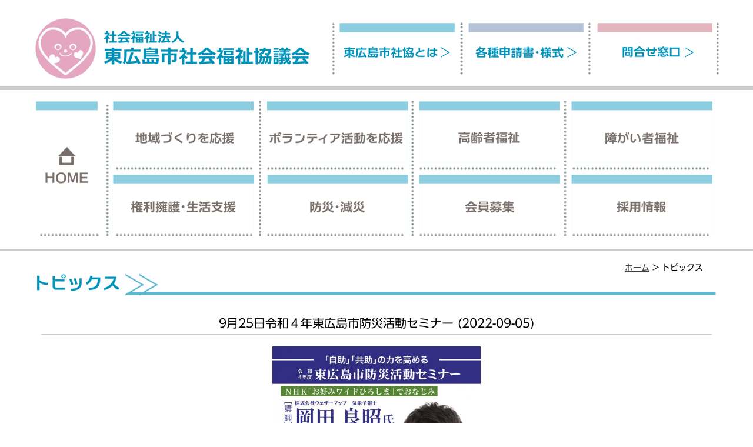

--- FILE ---
content_type: text/html; charset=UTF-8
request_url: https://higashihiroshimashi-syakyo.jp/t_detail.php?id=108
body_size: 23829
content:
<!doctype html>
<html><!-- InstanceBegin template="/Templates/sub.dwt" codeOutsideHTMLIsLocked="false" --><head> 
<!-- Global site tag (gtag.js) - Google Analytics -->
<script async src="https://www.googletagmanager.com/gtag/js?id=UA-162440782-1"></script>
<script>
  window.dataLayer = window.dataLayer || [];
  function gtag(){dataLayer.push(arguments);}
  gtag('js', new Date());

  gtag('config', 'UA-162440782-1');
</script>
<meta charset="utf-8">
<!-- InstanceBeginEditable name="doctitle" -->
<title>トピックス｜広島県　東広島市社会福祉協議会</title>
<!-- InstanceEndEditable -->
<meta name="robots" content="index,follow">
<META name="keywords" content="">
<meta name="description" content="">
<link href="style.css" rel="stylesheet" type="text/css" />
<!-- ※デフォルトのスタイル（style.css） -->
<link rel="stylesheet" media="all" type="text/css" href="smart.css" />
<!-- ※スマートフォン用のスタイル（smart.css） -->
<!-- ビューポートの設定 -->
<meta name="viewport" content="width=device-width">
<!-- font awesome -->
<link rel="stylesheet" href="css/all.css">
<script src="https://ajax.googleapis.com/ajax/libs/jquery/2.1.4/jquery.min.js"></script>

<link rel="shortcut icon" href="/favicon.ico" type="image/vnd.microsoft.icon">
<link rel="icon" href="/favicon.ico" type="image/vnd.microsoft.icon">

<!-- スタイルシートの読み込み -->
<link href="css/to-top.css" rel="stylesheet">
<link rel="icon" href="/favicon.ico" type="image/vnd.microsoft.icon">

<script>
//ドロワーメニュー
$(document).ready(function() {


    $('.btn-1').click(function () {
        $('.open-1').toggleClass('active');
        $(this).toggleClass('on');
        $(this).toggleClass('move-1');
    });

});

function MM_preloadImages() { //v3.0
  var d=document; if(d.images){ if(!d.MM_p) d.MM_p=new Array();
    var i,j=d.MM_p.length,a=MM_preloadImages.arguments; for(i=0; i<a.length; i++)
    if (a[i].indexOf("#")!=0){ d.MM_p[j]=new Image; d.MM_p[j++].src=a[i];}}
}

function MM_swapImgRestore() { //v3.0
  var i,x,a=document.MM_sr; for(i=0;a&&i<a.length&&(x=a[i])&&x.oSrc;i++) x.src=x.oSrc;
}

function MM_findObj(n, d) { //v4.01
  var p,i,x;  if(!d) d=document; if((p=n.indexOf("?"))>0&&parent.frames.length) {
    d=parent.frames[n.substring(p+1)].document; n=n.substring(0,p);}
  if(!(x=d[n])&&d.all) x=d.all[n]; for (i=0;!x&&i<d.forms.length;i++) x=d.forms[i][n];
  for(i=0;!x&&d.layers&&i<d.layers.length;i++) x=MM_findObj(n,d.layers[i].document);
  if(!x && d.getElementById) x=d.getElementById(n); return x;
}

function MM_swapImage() { //v3.0
  var i,j=0,x,a=MM_swapImage.arguments; document.MM_sr=new Array; for(i=0;i<(a.length-2);i+=3)
   if ((x=MM_findObj(a[i]))!=null){document.MM_sr[j++]=x; if(!x.oSrc) x.oSrc=x.src; x.src=a[i+2];}
}
</script>

<script type="text/javascript" src="//webfonts.sakura.ne.jp/js/sakura.js"></script>
<!-- InstanceBeginEditable name="head" -->
<script src="js/lightbox.min.js"></script>
<link href="css/lightbox.css" rel="stylesheet" />
<!-- InstanceEndEditable -->
</head>

<body onLoad="MM_preloadImages('images/hAbout_b.png','images/hDownload_b.png','images/hMail_b.png','images/homeBtn_b.png','images/localBtn_b.png','images/volBtn_b.png','images/seniorBtn_b.png','images/adaptedBtn_b.png','images/kenriBtn_b.png','images/bosaiBtn_b.png','images/kaiinBtn_b.png','images/recruitBtn_b.png')">


<div class="layer"></div>
<div class="container">　

<!-- ドロワーメニュー -->
<ul class="ul_open_h open-1">
	<li><span class="dmenu"><a href="index.php">HOME</a></span></li>
	<li><span class="dmenu"><a href="about/index.html">東広島社協とは</a></span></li>
	<li><span class="dmenu"><a href="local/index.html">地域づくりを応援</a></span></li>
	<li><span class="dmenu"><a href="vol/index.html">ボランティア活動を応援</a></span></li>
	<li><span class="dmenu"><a href="senior/index.html">高齢者福祉</a></span></li>
	<li><span class="dmenu"><a href="adapted/index.html">障がい者福祉</a></span></li>
	<li><span class="dmenu"><a href="shien/index.html">権利擁護・生活支援</a></span></li>
	<li><span class="dmenu"><a href="bosai/index.html">防災・減災</a></span></li>
	<li><span class="dmenu"><a href="index.php#topics2">トピックス</a></span></li> 
	<li><span class="dmenu"><a href="n_list.php?category=0">お知らせ</a></span></li>
	<li><span class="dmenu"><a href="n_list.php?category=2">ボランティア情報</a></span></li>
	<li><span class="dmenu"><a href="mm/index.html">メール会員登録</a></span></li>
	<li><span class="dmenu"><a href="http://h-syakyo.sblo.jp/" target="_blank">スタッフブログ</a></span></li>
<!--
	<li><span class="dmenu"><a href="../vol-mm/index.html">災害ボランティア登録</a></span></li>
-->
	<li><span class="dmenu"><a href="koho_list.php">刊行物一覧</a></span></li>
	<li><span class="dmenu"><a href="riyou/index.html">総合福祉センター</a></span></li>
	<li><span class="dmenu"><a href="kaiin/index.html">会員情報</a></span></li>
	<li><span class="dmenu"><a href="r_list.php">採用情報</a></span></li>
	<li><span class="dmenu"><a href="download/index.html">各種申請書・様式</a></span></li>
	<li><span class="dmenu"><a href="sub/access.html">問合せ窓口</a></span></li>
	<li><span class="dmenu"><a href="sub/link.html">福祉関連リンク</a></span></li>
	<li><span class="dmenu"><a href="sub/policy1.html">サイトの利用について</a></span></li>
	<li><span class="dmenu"><a href="sub/policy2.html">プライバシーポリシー</a></span></li>
	<li><span class="dmenu"><a href="sub/security.html">セキュリティポリシー</a></span></li>
	<li><span class="dmenu"><a href="sub/solution.html">苦情解決制度について</a></span></li>
</ul>


<div class="header-wrap">
  <div class="header">

	<span class="btn btn-1 pc"><span></span></span> 
  
   <a href="index.php"><img src="images/head_logo.png" class="h-logo sp" alt="東広島市社会福祉協議会"></a>
   <a href="index.php"><img src="images/s_head_logo.png" class="h-logo pc" alt="東広島市社会福祉協議会"></a>

<!-- for pc -->
	<a href="about/index.html"><img src="images/hAbout.png" alt="東広島社協とは" name="hAbout" class="h-about sp" id="hAbout" onMouseOver="MM_swapImage('hAbout','','images/hAbout_b.png',1)" onMouseOut="MM_swapImgRestore()"></a>
	<a href="download/index.html"><img src="images/hDownload.png" alt="各種申請書様式" name="hDownload" class="h-download sp" id="hDownload" onMouseOver="MM_swapImage('hDownload','','images/hDownload_b.png',1)" onMouseOut="MM_swapImgRestore()"></a>
	<a href="sub/access.html"><img src="images/hMail.png" alt="お問い合わせ窓口" name="hMail" class="h-mail sp" id="hMail" onMouseOver="MM_swapImage('hMail','','images/hMail_b.png',1)" onMouseOut="MM_swapImgRestore()"></a>
<!-- for sp -->
	<a href="about/index.html"><img src="images/shAbout.png" alt="東広島社協とは"  class="h-about pc"></a>
	<a href="download/index.html"><img src="images/shDownload.png" alt="各種申請書様式"  class="h-download pc"></a>
	<a href="sub/access.html"><img src="images/shMail.png" alt="お問い合わせ窓口"  class="h-mail pc"></a>
    
    <!-- end .header --></div>
<!-- end .header-wrap --></div>

  <div class="content">

  <div class="menu-wrap"> 
<!-- for pc -->
    <div class="menu sp"> 
    	<a href="index.php"><img src="images/homeBtn.png" alt="HOME" name="mhome" class="mhome" id="mhome" onMouseOver="MM_swapImage('mhome','','images/homeBtn_b.png',1)" onMouseOut="MM_swapImgRestore()"></a>
    	<a href="local/index.html"><img src="images/localBtn.png" alt="地域づくりを応援" name="mlocal" class="mlocal" id="mlocal" onMouseOver="MM_swapImage('mlocal','','images/localBtn_b.png',1)" onMouseOut="MM_swapImgRestore()"></a>
    	<a href="vol/index.html"><img src="images/volBtn.png" alt="ボランティア活動を応援" name="mvol" class="mvol" id="mvol" onMouseOver="MM_swapImage('mvol','','images/volBtn_b.png',1)" onMouseOut="MM_swapImgRestore()"></a>
    	<a href="senior/index.html"><img src="images/seniorBtn.png" alt="高齢者福祉" name="msenior" class="msenior" id="msenior" onMouseOver="MM_swapImage('msenior','','images/seniorBtn_b.png',1)" onMouseOut="MM_swapImgRestore()"></a>
    	<a href="adapted/index.html"><img src="images/adaptedBtn.png" alt="障がい者福祉" name="madapted" class="madapted" id="madapted" onMouseOver="MM_swapImage('madapted','','images/adaptedBtn_b.png',1)" onMouseOut="MM_swapImgRestore()"></a>
    	<a href="shien/index.html"><img src="images/kenriBtn.png" alt="権利利用後・生活支援" name="mkenri" class="mkenri" id="mkenri" onMouseOver="MM_swapImage('mkenri','','images/kenriBtn_b.png',1)" onMouseOut="MM_swapImgRestore()"></a>
    	<a href="bosai/index.html"><img src="images/bosaiBtn.png" alt="防災・減災" name="mbosai" class="mbosai" id="mbosai" onMouseOver="MM_swapImage('mbosai','','images/bosaiBtn_b.png',1)" onMouseOut="MM_swapImgRestore()"></a>
    	<a href="kaiin/index.html"><img src="images/kaiinBtn.png" alt="会員募集" name="mkaiin" class="mkaiin" id="mkaiin" onMouseOver="MM_swapImage('mkaiin','','images/kaiinBtn_b.png',1)" onMouseOut="MM_swapImgRestore()"></a>
    	<a href="r_list.php"><img src="images/recruitBtn.png" alt="採用情報" name="mrecruit" class="mrecruit" id="mrecruit" onMouseOver="MM_swapImage('mrecruit','','images/recruitBtn_b.png',1)" onMouseOut="MM_swapImgRestore()"></a>

    <!-- end .menu --></div>

<!-- for sp -->
    <div class="menu pc"> 
    	<a href="local/index.html"><img src="images/s_localBtn.png" alt="地域づくりを応援" class="mlocal"></a>
    	<a href="vol/index.html"><img src="images/s_volBtn.png" alt="ボランティア活動を応援" class="mvol"></a>
    	<a href="senior/index.html"><img src="images/s_seniorBtn.png" alt="高齢者福祉" class="msenior" id="msenior"></a>
    	<a href="adapted/index.html"><img src="images/s_adaptedBtn.png" alt="障がい者福祉" class="madapted"></a>
    	<a href="shien/index.html"><img src="images/s_shienBtn.png" alt="権利利用後・生活支援"  class="mkenri" ></a>
    	<a href="bosai/index.html"><img src="images/s_bosaiBtn.png" alt="防災・減災" class="mbosai"></a>
    	<a href="kaiin/index.html"><img src="images/s_kaiinBtn.png" alt="会員募集"  class="mkaiin"></a>
    	<a href="r_list.php"><img src="images/s_recruitBtn.png" alt="採用情報"  class="mrecruit"></a>

    <!-- end .menu --></div>
	<!-- end .menu-wrap --></div>

	<div class="main-area">
	<div class="navi"><a href="index.php">ホーム</a>&nbsp;&gt;&nbsp;<!-- InstanceBeginEditable name="EditRegion3" -->トピックス<!-- InstanceEndEditable --></div>
	
	<!-- InstanceBeginEditable name="EditRegion4" -->
    <h1 class="sp"><img src="images/top_topics_ttl.png" alt="トピックス"></h1>
    <h1 class="pc"><img src="images/s_top_topics_ttl.png" alt="トピックス"></h1>
    <div class="n-title">9月25日令和４年東広島市防災活動セミナー&nbsp;(2022-09-05)</div><div class="imgarea"><a href="./jpg/t20220906-082815-0.jpg" data-lightbox="roadtrip"><img src="./jpg/t20220906-082815-0.jpg" border=0 height="500"  ></a></div><div class="kiji">令和４年度東広島市防災活動セミナーについて次のとおり開催します。<br>□日　　時　　令和４年９月２５日（日）１４：００～１５：３０<br>□場　　所　　東広島市総合福祉センター（３階大ホール）<br>　　　　　　　（西条町土与丸１１０８番地）<br>□内　　容　　NHK「お好みワイドひろしま」でおなじみ　岡田良昭気象予報士による講演会<br>□参加申込　　事前申し込みは9月20日で締め切りました。<br>　　　　　　 当日受付もありますので会場までお越しください。<br>　　　　　　 参加状況によっては事前申し込みの方を優先させていただきますのでご了承ください。<br>　　　　　　 <br></div>
		<div class="tolist">
		<span class="pdf"><a href="./pdf/t20220901-043511-1.pdf"  target="_blank">令和４年度防災活動セミナーチラシ(PDF)</a>&nbsp;&nbsp;</span>
		</div><div class="clear"></div><br /><div class="tolist"><a href="./index.php"><img src="images/tohome.png" alt="ホームへ戻る"></a></div><div class="clear"></div>
		<div class="pdfarea"> <a href="http://get.adobe.com/jp/reader/" target="_blank"><img src="./images/get_adobe_reader.png" alt="get adobe reader" class="fltlft pdf"/></a>
            <div>PDFファイルをご覧になるには、Adobe Readerが必要です。
Adobe Readerをお持ちでない場合は、左の"Get Adobe Reader"アイコンをクリックしてください。</div>
		</div>    <div class="clearfloat"></div>
    <!-- InstanceEndEditable --></div>

           
	<div class="clearfloat"></div>
    
    <!-- end .content --></div>

  <div class="footer-wrap2">
  	<div class="footer2 sp"> <a href="ad/index.html"><img src="images/f2Ad.png" alt="広告募集のご案内"></a>
        <a href="https://www.osuka.org/" target="_blank"><img src="images/Ad_oscar.2024.png"></a>
        <img src="images/f2Tmp.png">             
        <img src="images/f2Tmp.png">             
    <!-- end .footer --></div>
  	<div class="footer2 pc"> <a href="ad/index.html"><img src="images/f2Ad_sp.png" alt="広告募集のご案内"></a>
<!-- 		<a href="https://otasuketai201811.com/" target="_blank"><img src="../images/Ad_otasuketai_sp.03.jpg"></a>
        <div class="clearfloat"></div>  -->           
		<a href="https://www.osuka.org/" target="_blank"><img src="images/Ad_oscar_sp.2024.png"></a>
			<div class="clearfloat"></div>
   <!-- end .footer --></div>
  <!-- end .footer-wrap --></div>

  <div class="footer-wrap1">
  	<div class="footer1"> 
    	<a href="index.php"><img src="images/foot_logo.png" class="f-logo sp" alt="東広島市社協"></a>
    	<a href="index.php"><img src="images/s_foot_logo.png" class="f-logo pc" alt="東広島市社協"></a>
        <div class="f-addr sp">
        	〒739-0003&nbsp;東広島市西条町土与丸1108&nbsp;<img src="images/foot_tel.png" alt="tel:082-423-2800">
        </div>
        <div class="f-addr pc">
        	〒739-0003&nbsp;東広島市西条町土与丸1108<br>
			<img src="images/s_foot_tel.png" alt="tel:082-423-2800">
        </div>
        <div class="clearfloat"></div>

        <a href="mail/index.php"><img src="images/foot_mail.png" alt="お問合せ" class="sp"></a>
        <a href="sub/access.html"><img src="images/foot_access.png" alt="アクセス" class=" sp"></a>
        <a href="https://www.facebook.com/higashihiroshimavc/" target="_blank"><img src="images/foot_fb.png" alt="Facebook" class=" sp"></a>
        <a href="https://www.youtube.com/channel/UCdKluYo8eApui6rhS8itslQ/videos" target="_blank"><img src="images/foot_youtube.png" alt="Youtube" class=" sp"></a>
 		    <a href="https://lin.ee/R0yKo2J" target="_blank"><img src="images/foot_line.png" alt="LINE" class="sp"></a>
		<a href="https://www.instagram.com/higashihiroshima_sw/" target="_blank"><img src="images/foot_insta.png" alt="instagram" class="sp"></a>

        <a href="index.php"><img src="images/s_foot_home.png" alt="ホーム" class="pc"></a>
        <a href="mail/index.php"><img src="images/s_foot_mail.png" alt="お問合せ" class="pc"></a>
        <a href="sub/access.html"><img src="images/s_foot_access.png" alt="アクセス" class=" pc"></a>
        <div class="clearfloat"></div>
        <a href="https://www.facebook.com/higashihiroshimavc/" target="_blank"><img src="images/foot_fb.png" alt="Facebook" class="pc"></a>
        <a href="https://www.youtube.com/channel/UCdKluYo8eApui6rhS8itslQ/videos" target="_blank"><img src="images/foot_youtube.png" alt="Youtube" class="pc"></a>
        <a href="https://lin.ee/R0yKo2J" target="_blank"><img src="images/foot_line.png" alt="LINE" class="pc"></a>
 		<a href="https://www.instagram.com/higashihiroshima_sw/" target="_blank"><img src="images/foot_insta.png" alt="instagram" class="pc"></a>
       <div class="clearfloat"></div>
        
     	<div class="fmenu1"> <a href="index.php"><img src="images/foot_home.png" class="f-home" alt="ホームへ"></a>
       		<div class="ftitle">&nbsp;<a href="about/index.html">東広島市社協とは</a></div>
          	<ul>
            	<li><a href="about/index2.html#sub1">概要</a></li>
                <li><a href="about/index3.html">予算・決算</a></li>
                <li><a href="about/info.html">組織情報の公開</a></li>
                <li><a href="about/song.html">こころん・社協のうた</a></li>
                <li><a href="about/kifu.html">寄付金</a></li>
                <li><a href="about/plan.html">地域福祉活動計画</a></li>
                <li><a href="about/tyuki.html">中期経営計画</a></li>
                <li><a href="about/josei.html">助成金情報</a></li>
            </ul>
            <br>

       	  	<div class="ftitle">&nbsp;<a href="kaiin/index.html">会員募集</a></div>
       		<div class="ftitle">&nbsp;<a href="r_list.php">採用情報</a></div>
       		<div class="ftitle">&nbsp;<a href="download/index.html">各種申請書・様式</a></div>
       		<div class="ftitle">&nbsp;<a href="sub/access.html">問合せ窓口</a></div>

            <div class="clearfloat"></div>
        </div>
        
     	<div class="fmenu1">
       		<div class="ftitle">&nbsp;<a href="local/index.html">地域づくりを応援</a></div>
          	<ul>
            	<li><a href="local/tiku.html">地区社協</a></li>
                <li><a href="local/salon.html">地域サロン</a></li>
                <li><a href="local/kodomo.html">こども食堂・地域食堂</a></li>
                <li><a href="local/edu.html">地域の福祉教育</a></li>
                <li><a href="local/hane.html">赤い羽根共同募金</a></li>
                <li><a href="local/jukudai.html">東広島熟年大学</a></li>
            </ul>
            <br>

       	  	<div class="ftitle">&nbsp;<a href="vol/index.html">ボランティア活動を応援</a></div>
          	<ul>
            	<li><a href="vol/volcenter.html">あったか応援センター<br>
				(ボランティアセンター)</a></li>
                <li><a href="vol/soyokaze.html">そよかぜねっと</a></li>
            </ul>
            <br>

      		<div class="ftitle">&nbsp;<a href="senior/index.html">高齢者福祉</a></div>
          	<ul>
            	<li><a href="senior/hoken.html">介護保険事業</a></li>
               	<li><a href="senior/yasuragi.html">認知症の人と家族の会「やすらぎ会」</a></li>
                <li><a href="senior/bag.html">ふれあいバッグ</a></li>
                <li><a href="senior/sos.html">はいかいSOS</a></li>
				<li><a href="senior/shishin.html">虐待防止・身体拘束廃止に関する指針</a></li>
            </ul>

            <div class="clearfloat"></div>
        </div>
        
     	<div class="fmenu1">
       		<div class="ftitle">&nbsp;<a href="adapted/index.html">障がい者福祉</a></div>
          	<ul>
            	<li><a href="adapted/index2.html">指定居宅介護等事業所</a></li>
                <li><a href="adapted/index3.html">自立支援センターつばさ</a></li>
                <li><a href="adapted/index4.html">指定相談支援事業</a></li>
                <li><a href="adapted/index7.html">声の広報・点字広報発行事業</a></li>
                <li><a href="adapted/index8.html">手話通訳者・要約筆記者派遣事業</a></li>
                <li><a href="adapted/index9.html">手話・要約・音訳・点訳養成講座</a></li>
                <li><a href="adapted/index10.html">福祉器具貸出</a></li>
                <li><a href="adapted/index11.html">福祉車両貸出</a></li>
                <li><a href="adapted/index12.html">あったか介護サービス</a></li>
           </ul>
            <br>

       	  	<div class="ftitle">&nbsp;<a href="shien/index.html">権利擁護・生活支援</a></div>
          	<ul>
            	<li><a href="shien/yougo.html">権利擁護センター</a></li>
                <li><a href="shien/shien.html">東広島市生活支援センター</a></li>
                <li><a href="shien/corona.html">コロナ特例貸付</a></li>
                <li><a href="shien/shikin.html">生活福祉資金貸付制度</a></li>
            </ul>

            <div class="clearfloat"></div>
        </div>
        
     	<div class="fmenu1">
       		<div class="ftitle">&nbsp;<a href="bosai/index.html">防災・減災</a></div>
          	<ul>
            	<li><a href="bosai/volnet.html">被災者生活サポートボラネット</a></li>
            	<li><a href="bosai/saigai_vol.html">災害ボランティア登録</a></li>
           </ul>
            <br>

       	  	<div class="ftitle">&nbsp;<a href="index.php#topics">トピックス</a></div>
       	  	<div class="ftitle">&nbsp;<a href="n_list.php?category=0">お知らせ</a></div>
       	  	<div class="ftitle">&nbsp;<a href="n_list.php?category=2">ボランティア情報</a></div>
       	  	<div class="ftitle">&nbsp;<a href="mm/index.html">メール会員登録</a></div>
       	  	<div class="ftitle">&nbsp;<a href="http://h-syakyo.sblo.jp/" target="_blank">スタッフブログ（更新終了）</a></div>
<!--
       	  	<div class="ftitle">&nbsp;<a href="../vol-mm/index.html">災害ボランティア登録</a></div>
-->
            <br>

       	  	<div class="ftitle">&nbsp;<a href="koho_list.php">刊行物一覧</a></div>
          	<ul>
            	<li><a href="koho_list.php#fureai">社協だより「ふれあい」</a></li>
                <li><a href="koho_list2.php#sonota">その他刊行物</a></li>
            </ul>
            <br>

       	  	<div class="ftitle">&nbsp;<a href="riyou/index.html">総合福祉センター</a></div>
          	<ul>
            	<li><a href="riyou/center.html">総合福祉センターとは</a></li>
                <li><a href="riyou/about.html">センター使用について</a></li>
            </ul>

            <div class="clearfloat"></div>
        </div>
        
        
            <div class="clearfloat"></div>
            
        <div class="fbottom">
        	<ul>
            	<li><a href="sub/link.html">福祉関連リンク</a></li>
                <li><a href="sub/policy1.html">サイトの利用について</a></li>
                <li><a href="sub/policy2.html">プライバシーポリシー</a></li>
                <li><a href="sub/security.html">セキュリティポリシー</a></li>
                <li><a href="sub/solution.html">苦情解決制度について</a></li>
           </ul>
	        <div class="clearfloat"></div>
        </div>
            
    <!-- end .footer --></div>
  <!-- end .footer-wrap --></div>
  
  <div class="fcopy"><div><p>&copy;&nbsp;社会福祉法人東広島市社会福祉協議会</p></div></div>

<!-- end .container --></div>

	<!-- ここからボタン -->
	<div id="page-top" class="page-top">
		<p><a id="move-page-top" class="move-page-top"><i class="fa fa-angle-double-up fa-2x" aria-hidden="true"></i>
</a></p>
	</div>
	<!-- ここまでボタン -->

<!-- JavaScriptの読み込み -->
<script src="js/to-top.js"></script>

</body>
<!-- InstanceEnd --></html>


--- FILE ---
content_type: text/css
request_url: https://higashihiroshimashi-syakyo.jp/style.css
body_size: 35677
content:
@media screen and (min-width: 600px){
@charset "utf-8";
body {
	font: 100%/1.4 "ヒラギノ角ゴ Pro W3", "Hiragino Kaku Gothic Pro", "メイリオ", Meiryo, Osaka, "ＭＳ Ｐゴシック", "MS P Gothic", sans-serif;
	background-color: #fff;
	margin: 0;
	padding: 0;
	color: #000;
	
	min-width:1200px; 
	width:100%;
	
	font-size:14px;
	font-family:"UD新ゴ R";
	
	-webkit-text-size-adjust: 100%;

 
}

/* ~~ エレメント / タグセレクター ~~ */
ul, ol, dl { /* ブラウザー間の相違により、リストの余白とマージンをゼロにすることをお勧めします。一貫性を保つために、量をここで指定するか、リストに含まれるリスト項目 (LI、DT、DD) で指定できます。より詳細なセレクターを記述しない限り、ここで指定する内容が .nav リストにも適用されることに注意してください。 */
	padding: 0;
	margin: 0;
}
h1, h2, h3, h4, h5, h6, p {
	margin-top: 0;	 /* 上マージンを削除すると、マージンを含む div からマージンがはみ出す場合があるという問題を回避できます。残った下マージンにより、後続のエレメントからは離されます。 */
}
a img { /* このセレクターは、一部のブラウザーでイメージをリンクで囲んだ場合にイメージの周囲に表示される初期設定の青いボーダーを削除します。 */
	border: none;
}
/* ~~ サイトのリンクのスタイル付けは、ホバー効果を作成するセレクターグループも含め、この順序にする必要があります。~~ */
a:link {
	color: #42413C;
	text-decoration: underline; /* 非常に特殊な表示方法でリンクをスタイル付けする場合を除き、一目で見分けられるように下線を指定することをお勧めします。 */
}
a:visited {
	color: #6E6C64;
	text-decoration: underline;
}
a:hover, a:active, a:focus { /* このセレクターグループは、キーボードを使用するユーザーに対し、マウスを使用するユーザーと同じホバー効果を提供します。 */
	text-decoration: none;
}

#button{ display:none; }
#slide_menu{ display:none; }

/* スライドショー */
#slideshow {
   position: relative;
   width:  1200px; /* 画像の横幅に合わせて記述 */
   height: 451px; /* 画像の高さに合わせて記述 */
}
#slideshow img {
   position: absolute;
   top: 0;
   left:0;
   z-index: 8;
   opacity: 0.0;
}
#slideshow img.active {
   z-index: 10;
   opacity: 1.0;
}
#slideshow img.last-active {
   z-index: 9;
}
/* ドロワーメニュー */
.ul_open_h{
	    background: gray;
	    color: #000;
	    margin: 0;
	    padding: 0;
	    list-style: none;
	    top: 0;

	    height: 100%;
	    -webkit-transition: .35s ease-in-out;
	    -moz-transition: .35s ease-in-out;
	    transition: .35s ease-in-out;
	    overflow-y: scroll; 
	    position: fixed;
		
		z-index:50;
		padding-top:50px;

		background-color:#dedede;
		
		
}
.ul_open_h li{
	    padding: 7px;
	    width: 220px;
		border-bottom:1px #333 solid;
		
		font-size:0.85em;
}
.ul_open_h li.bottom{	margin-bottom:100px; }

.ul_open_h li a:link {
	color: #000;
	text-decoration: underline; /* 非常に特殊な表示方法でリンクをスタイル付けする場合を除き、一目で見分けられるように下線を指定することをお勧めします。 */
}
.ul_open_h li a:visited {
	color: #000;
	text-decoration: underline;
}

.open-sub{ margin:0 0 0 10px; list-style-position:inside; list-style-type:disc; }
.open-sub li{ font-size:1.0em;
	border-bottom:none; 
	padding:5px; 
}

.dmenu{ padding:0 0 0 10px; }

.open-1{
	    right : -100%;
}
.open-1.active{
    right : 0px;
}

.move-1.on.btn{
    position: fixed;
    right: 25px;
    top: 10px;
}

.btn{     width: 50px;
    height: 50px;
    position: absolute;
    right :15px;
    bottom: 25px;
    background: #fff;

		z-index:90;
}

.btn:before,
.btn:after,
.btn span{
    display: block;
    width: 80%;
    position: absolute;
    left: 0;
    right: 0;
    margin: auto;
    -webkit-transition: .35s ease-in-out;
    -moz-transition: .35s ease-in-out;
    transition: .35s ease-in-out;
}
.btn span{
    height: 3px;
    background-color: #000;
    top: calc(50% - 1.5px);
}

.btn:before{
    content: "";
    top: calc(25% - 3px);
    border-top: 3px solid #000;
}
.btn:after{
    content: "";
    bottom: calc(25% - 3px);
    border-bottom: 3px solid #000;
}
.btn.on span{
    display: none;
}

.btn.on:before{
    top: calc(50% - 1.5px);
    -webkit-transform: rotate(315deg);
    -moz-transform: rotate(315deg);
    transform: rotate(315deg);
}
.btn.on:after{
    bottom: calc(50% - 1.5px);
    -webkit-transform: rotate(-315deg);
    -moz-transform: rotate(-315deg);
    transform: rotate(-315deg);
}

.btnlink{
    width: 90%;
    display: block;
    margin: auto;
    border: 1px solid #0060ff;
    border-radius: 5px;
    background: #4285F4;
    height: 35px;
    line-height: 35px;
    text-align: center;
    margin-bottom: 35px;
    color: #fff;
}
.linkbox a{
    text-decoration: none;
}


/* ~~ この固定幅コンテナが他の div を囲みます。~~ */
.container {
	width: 100%;

	margin: 0 auto; /* 幅に加え、両側を自動値とすることで、レイアウトが中央に揃います。 */
	
	overflow:hidden;

}

.pc{ display:none; }

/* ~~ ヘッダーには幅は指定されません。ヘッダーはレイアウトの幅全体まで広がります。ヘッダーには、ユーザー独自のリンクされたロゴに置き換えられるイメージプレースホルダーが含まれます。~~ */
.header-wrap {
	width:100%;
	min-height:128px;
	min-width:1200px;
	background-color:#fff;
	
	border-bottom:3px #CCC solid;
	
}
	
.header {
	width:1200px;
	margin:0 auto;
	
	height:128px;
	position:relative;
	
	text-align:center;
	background:url(images/header_bk.png) left top no-repeat;
	
}
.h-logo{ position:absolute; left:20px; top:12px; }
.h-about{ position:absolute; left:537px; top:20px; }
.h-download{ position:absolute; left:756px; top:20px; }
.h-mail{ position:absolute; left:975px; top:20px; }

/*
.sub-header {
	width:1200px;
	margin:0 auto;
	
	height:99px;
	position:relative;
	
	text-align:center;
	
	
}

.hs-logo{ position:absolute; left:15px; top:14px; }
.hs-menu{ position:absolute; right:75px; bottom:30px; }
*/

/* ~~ これはレイアウト情報です。~~ 

1) 余白は、div の上部または下部にのみ配置されます。この div 内のエレメントには、それ自体に余白があるので、ボックスモデル計算を行う必要がありません。ただし、div 自体に両側の余白やボーダーを指定した場合、その値が加算されたものが合計幅になることに注意してください。div 内のエレメントの余白を削除し、さらにその div 内に、全体のデザインに必要な幅や余白を指定していない 2 つ目の div を追加することもできます。

*/

.content {
	width: 100%;
	margin: 0 auto; /* 幅に加え、両側を自動値とすることで、レイアウトが中央に揃います。 */
	
	padding-bottom:50px;
	
}

.top-wrap{ width:100%;	 display:block; min-width:1200px; text-align:center;
	position:relative; height:452px; margin:10px 0;
	background:url(images/top_bk.png) top center repeat-y;
	 
}
.toparea-s{ display:none; }

.menu-wrap{ width:100%;	 display:block; min-width:1200px; text-align:center;
	min-height:270px;
	position:relative;
	
	border-bottom:3px #CCC solid;
	border-top:3px #CCC solid;
}

.menu{ width:1200px; height:270px; 	margin: 0 auto; position:relative;  text-align:center;
	background:url(images/menu_bk.png) center top no-repeat;
	 }

.mhome{ position:absolute; top:19px; left:20px; }
.mlocal{ position:absolute; top:19px; left:151px; }
.mvol{ position:absolute; top:19px; left:414px; }
.msenior{ position:absolute; top:19px; left:672px; }
.madapted{ position:absolute; top:19px; left:931px; }
.mkenri{ position:absolute; top:144px; left:151px; }
.mbosai{ position:absolute; top:144px; left:414px; }
.mkaiin{ position:absolute; top:144px; left:672px; }
.mrecruit{ position:absolute; top:144px; left:931px; }

/* common */
.small85{ font-size:85%; }
.large11{ font-size:1.1em; }
.large12{ font-size:1.2em; }
.large14{ font-size:1.4em; }
.large20{ font-size:2.0em; }
.strong{ font-weight:bold; }

.red{ color:#F00; }
.orange{ color:#F60; }
.blue{ color:#36C; }
.green{ color:#009933; }
.pink{ color:#E97874; }

.ryumin{ font-family:"リュウミン M-KL"; }

.center{ text-align:center; }
.left{ text-align:left; }

.txt{ width:90%; margin:0 0 10px 60px; line-height:1.7em; font-size:1.0em; text-align:left;  }
.txt02{ width:88%; margin:0 0 10px 80px; line-height:1.7em; font-size:1.0em; text-align:left;  }
.txt03{ width:80%; margin:0 0 10px 100px; line-height:1.7em; font-size:1.0em; text-align:left;  }

.s-txt{ width:90%; margin:0 0 10px 60px; line-height:1.7em; font-size:1.0em; text-align:left;  }

.navi{ width:1110px; margin:0 auto; text-align:right; margin-top:10px; }
.navi-s{ width:}

.link:after{
	font-family: "Font Awesome 5 Free";
	content: "\f35d";
	
	color:#F00;
	
	margin:-5px 0 0 5px;
	font-size: 1.2em;
	font-weight:900;
}

.link2:after{
	font-family: "Font Awesome 5 Free";
	content: "\f101";
	
	color:#F00;
	
	margin:-5px 0 0 5px;
	font-size: 1.3em;
	font-weight:900;
}

.pdfarea{ width:95%; margin:0 auto; padding:20px 10px; font-size:0.9em; text-align:left; border:1px #ccc solid; 
	margin-top:20px; margin-bottom:20px; min-height:40px; }

.pdf:after{
	font-family: "Font Awesome 5 Free";
	content: "\f1c1";
	
	color:#F00;
	
	margin:-5px 0 0 5px;
	font-size: 1.2em;
}

.word:after{
	font-family: "Font Awesome 5 Free";
	content: "\f1c2";
	
	color:#F00;
	
	margin:-5px 0 0 5px;
	font-size: 1.2em;
	font-weight:900;
}
.excel:after{
	font-family: "Font Awesome 5 Free";
	content: "\f1c3";
	
	color:#F00;
	
	margin:-5px 0 0 5px;
	font-size: 1.2em;
	font-weight:900;
}
.mailbox{ width:95%; margin:0 auto; padding:20px 10px; text-align:left; border:1px #666 solid; 
	margin-top:20px; margin-bottom:20px; min-height:50px; }
.mailbox ul{ margin:75%; margin:0 0 0 20%; list-style-type:none; }
.mailbox li{ margin:0 0 15px 0; }


.tolist{ width:98%; text-align:right; margin-top:10px; }
.tolist img{ padding:20px; }

.imgarea{ width:100%; text-align:center; font-size:1.0em; }
.imgarea2{ width:49%; text-align:center; font-size:1.0em; float:left; }
.imgarea3{ width:300px; text-align:center; font-size:1.0em; }
.leftimg{ min-width:20%; float:right; margin-right:30px; text-align:center; font-size:0.8em; }
.leftimg2{ min-width:20%; float:left; text-align:center; font-size:0.8em; }
.leftimg img, .leftimg2 img{ padding:0 3px; }
.cap{ width:80%; margin:0 auto;  }

.imgarea img, .imgarea2 img, .leftimg img{ padding:10px 0 3px ;0}

.imgflex, .imgflex2{ 
	width:100%;
	display: flex;
	justify-content:center;
	margin-bottom:20px;
}
.imgflex2{
	margin-bottom: 0px;
}
.photoimg{
	margin: 0 5px;;
}

.flexitem {
    width:30%; text-align:center; font-size:1.0em;
}
.flexitem img{
	border: 1px #ccc solid;
}

ul.sub{ list-style-type:none; width:80%; margin:0 0 10px 80px; list-style-position:outside; }
ul.sub li{ margin:0 0 10px 0; position:relative; line-height:2.0em; text-align:left;  }

ul.sub li:after{
	display: block;
	content: '';
	position: absolute;
	top: .7em;
	left: -1em;
	width: 6px;
	height: 6px;
	background-color: #0a3bbd;
	border-radius: 100%;
}

ol.sub{ width:80%; margin:0 0 10px 80px; list-style-position:outside; }
ol.sub li{ margin:0 0 10px 0; position:relative; line-height:2.0em; text-align:left;  }

ol.sub02{ width:80%; margin:0 0 10px 80px; list-style-position:outside; }
ol.sub02 li{ margin:0 0 10px 0; position:relative; line-height:2.0em; text-align:left;  }
ol.sub02 li:after{
	display: none;
	content: '';
	position: absolute;
	top: .7em;
	left: -1em;
	width: 6px;
	height: 6px;
	background-color: #0a3bbd;
	border-radius: 100%;
}

dl.sub, dl.sub02, dl.sub04{ width:80%; margin:0 0 20px 5%;  }

dl.sub dt, dl.sub02 dt, dl.sub04 dt{
clear: both;
width: 20%;
float:left;
text-align:left;
padding:5px 0 5px 20px;
font-size:1.0em;

}
dl.sub02 dt{	width:30%; }
dl.sub04 dt{	width:55%; }

dl.sub dt:before, dl.sub02 dt:before, dl.sub04 dt:before{
	font-family: "Font Awesome 5 Free";
	content: "\f04d ";
	
	color:#40abcd;
	
	margin:-5px 0 0 5px;
	font-size: 1.0em;
	font-weight:900;
	
}

dl.sub dd, dl.sub02 dd, dl.sub04 dd{
margin:0;
margin: 5px 10px 20px 0;
text-align:left;

font-size:1.0em;

width: 75%;
float:left;

line-height:1.6em;

}
dl.sub02 dd{ width:65%; }
dl.sub04 dd{ width:40%; margin: 0 10px 20px 0; } 

dl.sub03{ width:95%; margin:0 0 20px 5px;   }

dl.sub03 dt{
clear: both;
width: 20%;
float:left;
text-align:left;
padding:5px 0 5px 20px;
font-size:1.0em;

}

dl.sub03 dd{
margin:0;
margin: 5px 10px 10px 0;
text-align:left;

font-size:1.0em;

width: 75%;
float:left;

line-height:1.6em;

}

.sub-menu{ width:90%; margin:auto; padding:auto; margin:10px 0 30px 30px; text-align:left; 
	display:block; height:auto; visibility:visible; height:auto; clear:both;   }
.sub-menu ul, .sub-menu ul.lside{   margin:0; list-style-position:inside;}
.sub-menu ul.smenu-sub{   margin:0 0 0 40px;  list-style-position:inside;}

.sub-menu li{ float:left; padding:0 0 10px 5px; margin:0 40px 0 0; list-style-type:none; }
.sub-menu li:before{
	font-family: "Font Awesome 5 Free";
	content: "\f0fe";
	
	color:#2a4692;
	
	margin:-5px 5px 0 0;
	font-size: 1.0em;
	font-weight:900;
}


/* 1column */
.main-area{ width:1200px; margin:0 auto; margin-top:20px; position:relative; 
	 min-height:500px; text-align:center; margin-bottom:20px;  }

/* 2column */

.subarea{ width:1200px; border-right:1px #00b9ef solid; background-color:#d9eff5; }

.rside{ width:240px; float:right;   margin-bottom:20px;  }
ul.right{ margin:10px 0 0 0; list-style-type:none; font-weight:normal; border-top:1px #00b9ef solid;  }
ul.right li{ font-size:1.0em; margin:0; font-weight:normal; padding:0.8em 0 0.8em 0.8em;
	border-bottom:1px #00b9ef solid; text-align:left; background-color:#fff; }
ul.right li.sel{ background-color:#eee; }
ul.right li::before{
	font-family: "Font Awesome 5 Free";
	content: "\f137";
	font-weight: 900;
	
	color:#1a7dce;
	
	margin:-5px 5px 0 0;
	font-size: 1.3em;
}

.lside{ width:955px; float:left; background-color:#fff; min-height:700px; 	margin:0 0 0 0; border-right:1px #00b9ef solid; }


/* toppage */
.banner{ margin:10px 0 ; }
.menubtn{ margin:10px; }

h1.urgency, h1.news, h1.topics, h1.vol, h1.recruit{ margin:0 auto; position:relative; margin-top:40px; }
h1.urgency img.toptolist, h1.news img.toptolist,
h1.recruit img.toptolist, h1.vol img.toptolist{ position:absolute; top:0; right:40px; }

h1.sub{ width:1154px; background:url(images/title_bk.png) left bottom no-repeat;
	padding:0 0 0 70px; text-align:left;
	font-family: "Jun 501"; height:45px;
}

h1.sub2{
  position: relative;
  padding: .3em .5em .5em 2em;
  border-top: 2px solid #00b9ef;
  border-bottom: 2px solid #00b9ef;
  font-family: "Jun 501";
  
  margin-top:10px;
  text-align:left;
}
h1.sub2::after {
  position: absolute;
  top: .8em;
  left: .8em;
  z-index: 2;
  content: '';
  width: 20px;
  height: 20px;
  background-color: #1a7dce;
  border-radius:100%;
}

h2.sub{ width:950px; background:url(images/title_bk02.png) left bottom no-repeat;
	padding:0 0 0 70px; text-align:left;
	font-family: "Jun 501"; height:40px; }

h2.sub02{
	width:90%;
	border-bottom: solid 3px #cce4ff;
	position: relative;
	font-size:1.4em;
	font-family: "Jun 501"; 
	
	text-align:left;
	margin:40px 0 20px 30px;
	padding:0 0 5px 0;
	
}

h2.sub02:after {
  position: absolute;
  content: " ";
  display: block;
  border-bottom: solid 3px #5472cd;
  bottom: -3px;
  width: 10%;
}


h3.sub{
	width:90%;
	border-bottom: solid 3px #cce4ff;
	position: relative;
	font-size:1.4em;
	font-family: "Jun 501"; 
	
	text-align:left;
	margin:40px 0 20px 30px;
	padding:0 0 5px 0;
	
}

h3.sub:after {
  position: absolute;
  content: " ";
  display: block;
  border-bottom: solid 3px #5472cd;
  bottom: -3px;
  width: 10%;
}

h3.sub02 {
  position: relative;
  color: #333;
  text-shadow: 0 0 2px white;
  text-align:left;
  margin:20px 0 20px 60px;
}
h3.sub02:before {
  content: "";
  position: absolute;
  background: #9de5ff;
  width: 30px;
  height: 30px;
  border-radius: 50%;
  top: 50%;
  /* border: dashed 1px white; */
  left: -10px;
  -webkit-transform: translateY(-50%);
  transform: translateY(-50%);
  z-index: -1;
}

h3.page {
  position: relative;
  padding:0.2em 0 0 2em;/*アイコン分のスペース*/
  line-height: 1.4;
  
  font-size:1.2em;
  
  margin:30px 0 20px 160px;
  
  text-align:left;
}

h3.page:before {
  font-family: "Font Awesome 5 Free";
  content: "\f055";/*アイコンのユニコード*/
  position: absolute;/*絶対位置*/
  font-size: 1.4em;/*サイズ*/
  left: 0;/*アイコンの位置*/
  top: 0;/*アイコンの位置*/
  color: #36ae36; /*アイコン色*/
}

h4.sub {
  position: relative;
  line-height: 1.4;
  
  color:#36ae36;
  font-size:1.2em;
  
  margin:30px 0 20px 60px;
  color:#66C;
  
  text-align:left;
}

h4.sub02 {
  position: relative;
  color: #333;
  text-shadow: 0 0 2px white;
  
  text-align:left;
  margin:40px 0 20px 60px;
  
  z-index: 0;
  
  font-size:1.2em; 
}
h4.sub02:before {
  content: "";
  position: absolute;
  background: #9de5ff;
  width: 30px;
  height: 30px;
  border-radius: 50%;
  top: 50%;
  /* border: dashed 1px white; */
  left: -15px;
  -webkit-transform: translateY(-50%);
  transform: translateY(-50%);
  z-index: -1; 
}

h5.sub {
  position: relative;
  line-height: 1.4;
  
  color:#36ae36;
  font-size:1.2em;
  
  margin:30px 0 20px 60px;
  color:#66C;
  
  text-align:left;
}

/* program */
.newsttl{ width:1000px; float:left; margin:0 0 10px 100px; text-align:left;  }
.newsttl:before{
	font-family: "Font Awesome 5 Free";
	content: "\f111";
	
	color:#221E1F;
	
	font-size: 1.0em;
	font-weight: 900;
}
.new{ vertical-align:bottom;}

.topicsarea{ margin:0 auto; margin:0 0 0 100px; width:980px; height:auto; text-align:left;
	text-align:left;  }
.topkiji{ width:750px; float:left; margin:0 0 10px 40px;    }
.topicsttl{ width:760px; float:left; margin:0 0 10px 0; text-align:left;  }
.topicsttl:before{
	font-family: "Font Awesome 5 Free";
	content: "\f111";
	
	color:#221E1F;
	
	font-size: 1.0em;
	font-weight: 900;
}

.next{ width:100%; padding:10px 0; font-size:0.9em; text-align:center; }
span.tonext:after{
	font-family: "Font Awesome 5 Free";
	content: "\f04e";
	
	color:#eb5c01;
	
	font-weight: 900;
	font-size: 1.5em;
}
span.toprev:before{
	font-family: "Font Awesome 5 Free";
	content: "\f04a";
	
	color:#eb5c01;
	
	font-weight: 900;
	font-size: 1.5em;
}

.n-title{ margin:0 auto; margin-bottom:10px; font-size:1.4em; width:95%; border-bottom:1px #ccc solid; 
	padding:5px 0 5px 0; position:relative; min-height:25px; text-align:center;
	font-weight:bold; }

.kiji{ width:700px; margin:0 auto; margin-top:10px; margin-bottom:30px; text-align:left; line-height:1.5em; }

/* recruit */
table.event-shosai{ width:700px; border:none; margin:0 auto; }
table.event-shosai th{ width:20%; border:none; border-bottom:1px #f6becc dashed; text-align:center; padding:5px 0;
	background-color:#ffffff; color:#666633; }
table.event-shosai td{ width:75%; border:none;  border-bottom:1px #f6becc dashed; text-align:left; 
	padding:5px 0 5px 20px; }

/* koho */
dl.koho{ margin:0 auto; width:800px; }
dl.koho dt{ margin:10px 0 0 0; text-align:left; }
dl.koho dt:before{
	font-family: "Font Awesome 5 Free";
	content: "\f04d ";
	
	color:#40abcd;
	
	margin:-5px 0 0 5px;
	font-size: 1.0em;
	font-weight:900;
}

dl.koho dd{ margin:10px 0 10px 0; padding:0 0 5px 30px; border-bottom:1px #cccccc solid; width:100%; 
	text-align:left; line-height:1.5em;}

/* about */
dl.kihan{ margin:20px 0 30px 60px; width:80%; }
dl.kihan dt{ float:left; width:5%; font-size:120%; color:#FF0000; font-weight:bold; }
dl.kihan dd{ float:left; width:93%; font-size:90%; margin:0 0 10px 10px; font-wiight:bold; text-align:left;  }

table.ippan{ width:43%; margin:10px 0 0 40px; float:left; border:none; }
table.ippan th{ padding:2px 0; text-align:center; 
	background-color:#ffffff; font-size:90%; font-weight:normal; color:#666633; }
table.ippan td{ padding:2px 10px; border-top:1px #666633 solid; border-left:1px #666633 solid;
	font-size:90%; font-weight:normal; color:#666633; }
table.ippan td.ippan1{ text-align:left;}
table.ippan td.ippan2{ text-align:right; border-right:1px #666633 solid;}
table.ippan td.kei1{ text-align:left; border-bottom:1px #666633 solid; border-top:3px #666633 double;}
table.ippan td.kei2{ text-align:right; border-right:1px #666633 solid; border-bottom:1px #666633 solid; border-top:3px #666633 double;}

table.yosan{ width:60%; margin:10px 0 0 150px; border:none; }
table.yosan th{ padding:2px 0; text-align:center; 
	background-color:#ffffff; font-size:90%; font-weight:normal; color:#666633; }
table.yosan td{ padding:2px 10px; border-top:1px #666633 solid; border-left:1px #666633 solid;
	font-size:90%; font-weight:normal; color:#666633; }
table.yosan td.yosan1{ text-align:left;}
table.yosan td.yosan2{ text-align:right; border-right:1px #666633 solid;}
table.yosan td.kei1{ text-align:left; border-bottom:1px #666633 solid; border-top:3px #666633 double;}
table.yosan td.kei2{ text-align:right; border-right:1px #666633 solid; border-bottom:1px #666633 solid; border-top:3px #666633 double;}

dl.kessan{ width:50%; margin:0 0 20px 5%;  }

dl.kessan dt{
clear: both;
width: 40%;
float:left;
text-align:left;
padding:5px 0 5px 20px;
font-size:1.0em;

}

dl.kessan dt:before{
	font-family: "Font Awesome 5 Free";
	content: "\f04d ";
	
	color:#40abcd;
	
	margin:-5px 0 0 5px;
	font-size: 1.0em;
	font-weight:900;
	
}

dl.kessan dd{
margin:0;
margin: 5px 10px 10px 0;
text-align:right;

font-size:1.0em;

width: 50%;
float:left;

line-height:1.6em;

}

.kokoron{ width:240px; float:right; text-align:left; font-size:0.9em; color:#F39; padding:3px;}

ul.song{ list-style-type:none; width:80%; margin:0 0 10px 80px; list-style-position:outside; }
ul.song li{ margin:0 0 10px 0; position:relative; line-height:2.0em; text-align:left;  }

ul.song li:before{
	font-family: "Font Awesome 5 Free";
	content: "\f001 ";
	
	color:#F93;
	
	margin:-5px 0 0 5px;
	font-size: 1.0em;
	font-weight:900;
}

/* local */
table.tikusya{ border:none; margin:10px 0 20px 80px; }
table.tikusya th{ padding:3px; text-align:center; background-color:#ffffff; color:#666633; }
table.tikusya th.bottom{ text-align:right; }
table.tikusya td{ padding:3px 10px; text-align:left; border:1px #cccccc solid; border-left:none;
	border-top:none; }
table.tikusya td.top{ border-top:1px #cccccc solid; }
table.tikusya td.num{ border-left:1px #cccccc solid; text-align:center; background:#d9eff5;}

table.bokin-k{ margin:10px 0 20px 80px; width:550px;  }
table.bokin-k th{ text-align:left; padding:3px; background-color:#ffffff; color:#666633; }
table.bokin-k th.name{ border:1px #3399ff solid; border-bottom:none; text-align:center; width:50%;}
table.bokin-k th.price{ border:1px #3399ff solid; border-left:none; text-align:center; width:50%;
	 border-bottom:none;}
table.bokin-k td{ padding:3px;}
table.bokin-k td.name{ text-align:center; border:1px #3399ff solid; border-bottom:none;}
table.bokin-k td.name2{ text-align:left; border:1px #3399ff solid; border-bottom:none; padding:0.3em 0.5em; box-sizing: border-box;}
table.bokin-k td.price{ text-align:right; padding-right:100px; border:1px #3399ff solid; border-left:none; border-bottom:none;}
table.bokin-k td.price2{ text-align:right; padding-right:30px; border:1px #3399ff solid; border-left:none; border-bottom:none;}
table.bokin-k td.name-t{ text-align:center; border:1px #3399ff solid; border-top:3px #3399ff double;}
table.bokin-k td.price-t{ text-align:right; padding-right:100px; border:1px #3399ff solid; border-left:none; border-top:3px #3399ff double;}
table.bokin-k td.price-t2{ text-align:right; padding-right:30px; border:1px #3399ff solid; border-left:none; border-top:3px #3399ff double;}

.bokinarea{
	width:90%; margin:0 auto; text-align:left;  
}
div.bokin-j{ margin:10px 0 0 100px; width:660px;
	background:url("./images/bokin_jisseki_bk.gif") 195px 20px no-repeat; }
div.bokin-j table.bokin-j{ width:98%; margin-top:68px; margin-left:10px; position:relative; }
div.bokin-j table.bokin-j th{ color:#666633; font-size:80%; background-color:inherit; padding:3px 0;}
div.bokin-j table.bokin-j th.title{ border:1px #3399ff solid; border-bottom:none; text-align:center; 
	width:150px; padding:3px 0; }
div.bokin-j table.bokin-j th.name{ border:1px #3399ff solid; border-left:none; text-align:center; 
	 border-bottom:none; background-color:#fff;}
div.bokin-j table.bokin-j th.title-t{ border:1px #3399ff solid; text-align:center; 
	border-top:3px #3399ff double; }

div.bokin-j table.bokin-j td{ font-size:80%; text-align:right; border:1px #3399ff solid; 
	border-left:none; border-bottom:none; }
div.bokin-j table.bokin-j td.bottom{ font-size:80%; text-align:right; border:1px #3399ff solid; 
	border-top:3px #3399ff double; border-left:none; }
div.bokin-j img.bo1{ position:relative; top:0px; left:165px; }
div.bokin-j img.bo12{ position:relative; top:0px; left:130px; }
div.bokin-j img.bo2{ position:relative; top:50px; left:-80px; }
div.bokin-j img.bo3{ position:relative; top:50px; left:-90px; }

dl.jukudai{ width:90%; margin:0 0 20px 5%;  }

dl.jukudai dt{
clear: both;
width: 5%;
float:left;
text-align:right;
padding:5px 0 5px 20px;
font-size:1.0em;

}

dl.jukudai dd{
margin:0;
margin: 5px 10px 20px 0;
text-align:left;

font-size:1.0em;

width: 90%;
float:left;

line-height:1.6em;

}

/* senior */
table.kaigo{ width:250px; margin:0; border:none; }
table.kaigo td{ padding:3px; text-align:left; font-size:100%; border:none; }
table.kaigo td.price{ text-align:right; }

div.haikai1{ margin:10px 0 20px 70px; text-align:center; padding:10px; width:80%; font-size:90%;
	border:3px #78bd36 double; }
div.haikai2{ background:url("./images/yubi_sita_s.gif") center top no-repeat; 
	margin:10px 0 0 0; padding:40px 0 0 0 ; width:100%; }

table.mado{ width:100%; padding:0; margin:0;  }

table.mado td{ vertical-align:top; padding:0; border:none;   }
table.mado td.title{ padding:5px; vertical-align:middle; }
table.mado td.photo{ padding:0; vertical-align:top;  }
table.mado td.madosub{ padding:5px 0; vertical-align:top; }

/* vol */
.snet01{ margin:10px 0 20px 70px; text-align:center; padding:10px; width:75%; font-size:1.0em;
	border:3px #78bd36 double; }
.snet01 div.link{ width:90%; text-align:right; margin:5px 0 0 0; font-size:1.0em;  }
.snet02{ background:url("./images/yubi_sita_s.gif") center top no-repeat; 
	margin:10px 0 0 0; padding:40px 0 0 0 ; width:100%; }

dl.qa{ margin:10px 0 0 70px; width:750px; }
dl.qa dt{ width:30px; font-weight:bold; float:left; font-size:1.0em; }
dl.qa dd{ width:710px; float:left; font-size:1.0em; margin:0 0 10px 5px; text-align:left; }
dl.qa dd.a{ border-bottom:1px #78bd36 dashed; margin:0 0 20px 5px; padding-bottom:10px;}

/* shien */
table.kenriyougo{ width:70%; margin:0 0 0 70px; float:left; border:none;  border-top:1px #666633 solid;  border-left:1px #666633 solid;}
table.kenriyougo th{ padding:10px 10px; text-align:left;  border-bottom:1px #666633 solid;  border-right:1px #666633 solid;
	background-color:#ffffff; font-weight:normal; color:#666633; }
table.kenriyougo td{ padding:10px 10px; border-bottom:1px #666633 solid; border-right:1px #666633 solid;
	font-weight:normal; color:#666633; }

/* bosai */
table.voltbl{ width:450px; margin:0; border:none; margin:10px 0 20px 80px; }
table.voltbl th{ border:1px #999 solid; font-size:90%; color:#666633; background-color:#d9eff5; border-bottom:none;
	border-right:none; padding:5px; text-align:center; }
table.voltbl th.rr{ border-right:1px #999 solid; }
table.voltbl td{ padding:5px; text-align:center; font-size:90%; border:none; border-left:1px #999 solid;
	border-top:1px #999 solid;}
table.voltbl td.rr{ border-right:1px #999 solid; text-align:left; }
table.voltbl td.bb{ border-bottom:1px #999 solid; }

table.voltbl2{ width:650px; margin:0; border:3px #66ccff double; border-bottom:none; margin:10px 0 20px 80px; }
table.voltbl2 td{ padding:10px; text-align:left; border:none; border-bottom:3px #66ccff double;}

div.volflow{ margin:10px 0 20px 70px; text-align:left; padding:10px; width:80%;  width:780px;
	text-align:left;}
div.volflow2{ background:url("./images/arrow.png") center top no-repeat; 
	margin:10px 0 0 0; padding:40px 0 0 0 ; width:100%; text-align:left; }
	
/* riyou */
table.price{ width:85%; border:1px #666633 solid; margin:10px 0 0 50px; border-bottom:none; border-right:none; }
table.price th{ border-bottom:3px #666633 double; border-right:1px #666633 solid; padding:2px; font-size:90%; color:#666633; background-color:#d9eff5;
	text-align:center; }
table.price td{ border-bottom:1px #666633 solid; border-right:1px #666633 solid; padding:2px; font-size:90%; color:#666633; 
	text-align:center; }
.useprice{ 	background-color:#d9eff5; }

/* policy */
ol.policy{ margin:10px 0 50px 80px; width:88%; list-style-position:outside; }
ol.policy li{ line-height:1.7em; margin:0 0 20px 0; text-align:left; }

/* link */
ul.linklist, ul.linklist2{ list-style-type:none; width:90%; margin:0 0 10px 80px; list-style-position:outside; }
ul.linklist li{ margin:0 0 10px 0; position:relative; line-height:2.0em; text-align:left; float:left;
	padding:0 60px 0 0; width:200px;  }
ul.linklist li.long{ margin:0 0 10px 0; position:relative; line-height:2.0em; text-align:left; float:left;
		padding:0 60px 0 0; width:460px;  }
ul.linklist2 li{ margin:0 0 10px 0; position:relative; line-height:2.0em; text-align:left; float:left;
	padding:0 60px 0 0; min-width:400px;  }

ul.linklist li:after, ul.linklist2 li:after{
	display: block;
	content: '';
	position: absolute;
	top: .7em;
	left: -1em;
	width: 6px;
	height: 6px;
	background-color: #0a3bbd;
	border-radius: 100%;
}

/* mail */
table.mail{	width:80%; margin:0 auto; border:none; margin-top:30px; }
table.mail th{ border:none; width:30%; text-align:left; vertical-align:top; padding:5px; font-weight:normal;
	padding-left:15px;
	font-size:1.0em;}
table.mail td{ border:none; width:70%; padding:5px; line-height:1.5em; text-align:left; vertical-align:text-top;
	 font-size:1.0em; }

table.mail td.conf{ border:none; width:70%; padding:5px; line-height:120%; text-align:left; 
	vertical-align:text-top; border:solid #cccccc 1px; }

.error{ text-align:center; width:100%; margin:30px 0 20px 0;  }
.error_conf{ text-align:center; width:100%; margin:0 0 20px 0;  }

/* solution */
table.solution{ border:none; margin:10px 0 20px 80px; border-bottom:1px #cccccc solid; border-right:1px #cccccc solid;}
table.solution th{ padding:10px; text-align:center; border-left:1px #cccccc solid; 
	border-top:1px #cccccc solid; }
table.solution td{ padding:10px; text-align:left; border-left:1px #cccccc solid; 
	border-top:1px #cccccc solid;  }

/* square */
.square:before{
	font-family: "Font Awesome 5 Free";
	content: "\f04d ";
	
	color:#40abcd;
	
	top:5px;
	left:5px;
	font-size: 1.2em;
	font-weight:900;
	
}

/* google search */
#___gcse_0 { padding: 0;  }
.gsc-control-cse {
    padding: 0;
}
.gsc-input-box {
    border: 1px solid #dfe1e5;
    background: #fff;
	width:200px;
}
.sarea{
	width:280px; float: right; }
}
/* ~~ フッター ~~ */
.footer-wrap1{ width:100%; background-color:#ebf3e9;  display:block; min-height:320px; 
	text-align:center; color:#7e7571;
 }
.footer1{ width:1200px; min-height:320px; position:relative; margin:0 auto;   }
.footer1 img{ padding:10px; }

.f-logo{ margin:5px 0 0 0; }
.f-addr{ margin:0 0 5px 0; font-size:16px; text-align:center; width:100%; vertical-align:middle; }
.f-addr img{ padding:0; vertical-align:middle; }
.f-home{ margin-bottom:0; }

.footer1 div.fmenu1{ float:left; margin:20px 20px 20px 5px; text-align:left; display:block;
		min-height:200px;	height:auto; /*padding:0 20px 0 10px; */ min-width:270px;
}
.footer1 div.fmenu1 ul{ margin:0 0 0 20px;}
.footer1 div.fmenu1 li{ margin:0 0 5px 0; }

.ftitle{ font-size:1.0em; margin:0 0 10px 0;    }
.ftitle:before{
	font-family: "Font Awesome 5 Free";
	content: "\f0c8";
	
	color:#6a3906;
	
	font-size: 1.0em;
	color:#40adcb;
	font-weight: 900;
}
.ftitle ul{ margin:0 0 0 10px; list-style-position:inside; width:200px;  }
.ftitle li{ margin:0 0 5px 0; }

.fbottom{ width:80%; padding:5px 0 10px 0; position:relative; margin-top:20px; }
.fbottom ul{ list-style-type:none; position: absolute; bottom:0;}
.fbottom li{ float:left; margin:0 20px 0 0; 
	display:block; }
 
/* footer2 */
.footer-wrap2{ width:100%; background-color:#fff;  display:block; min-height:140px; 
	text-align:center; 
 }
.footer2{ width:1200px; min-height:140px; position:relative; margin:0 auto;   }

.footer2 img{ margin:25px 20px 0 20px; } 

/* fcopy */
.fcopy{ width:100%; background-color:#fff; display:block; min-height:15px; text-align:center; padding:3px 0;
	border-top:1px #CCCCCC solid; }
.fcopy div {
	width:1200px;
	margin:0 auto;
	
	min-height:15px;
	height:auto; 
	text-align:center;	
	
	font-size:0.85em;
	
}


/* ~~ その他の float/clear クラス ~~ */
.fltrt {  /* このクラスを使用すると、ページ内でエレメントを右にフローティングさせることができます。フローティングさせるエレメントは、ページ内で横に並べて表示するエレメントの前に指定する必要があります。 */
	float: right;
	margin-left: 8px;
}
.fltlft { /* このクラスを使用すると、ページ内でエレメントを左にフローティングさせることができます。フローティングさせるエレメントは、ページ内で横に並べて表示するエレメントの前に指定する必要があります。 */
	float: left;
	margin-right: 8px;
}
.clearfloat { /* このクラスは、#footer が #container から削除されているか取り出されている場合に、<br /> または空の div で、フローティングさせる最後の div に続く最後のエレメントとして (#container 内に) 配置できます。 */
	clear:both;
	height:0;
	font-size: 1px;
	line-height: 0px;
}
.bottom50{
	margin-bottom:50px; 
}

.kana{ ime-mode:active; }
.rome{ ime-mode:disabled; }


/*****************************************************/
p{ margin:10px 0 0 0; }

/******************************************************************/

}

--- FILE ---
content_type: text/css
request_url: https://higashihiroshimashi-syakyo.jp/smart.css
body_size: 33909
content:
@media screen and (max-width: 599px){
@charset "utf-8";

/* for smartphone */
html {
    position: relative;
    overflow-x: hidden;
}
/*////////////////////////////*/

body {
	font: 100%/1.4 "ヒラギノ角ゴ Pro W3", "Hiragino Kaku Gothic Pro", "メイリオ", Meiryo, Osaka, "ＭＳ Ｐゴシック", "MS P Gothic", sans-serif;
	background-color: #fff;
	margin: 0;
	padding: 0;
	color: #000;
	
	min-width:360px; 
	width:100%;
	
	font-size:14px;
	font-family:"UD新ゴ R";
	
	-webkit-text-size-adjust: 100%;
	
/* for smartphone */
    position: relative;
    left: 0;
    overflow-x: hidden;
/*////////////////////////////*/
	
}

/* for smartphone */
img{
max-width: 100%;
height: auto;
width /***/:auto;
}
/*////////////////////////////*/

/* ~~ エレメント / タグセレクター ~~ */
ul, ol, dl { /* ブラウザー間の相違により、リストの余白とマージンをゼロにすることをお勧めします。一貫性を保つために、量をここで指定するか、リストに含まれるリスト項目 (LI、DT、DD) で指定できます。より詳細なセレクターを記述しない限り、ここで指定する内容が .nav リストにも適用されることに注意してください。 */
	padding: 0;
	margin: 0;
}
h1, h2, h3, h4, h5, h6, p {
	margin-top: 0;	 /* 上マージンを削除すると、マージンを含む div からマージンがはみ出す場合があるという問題を回避できます。残った下マージンにより、後続のエレメントからは離されます。 */
}
a img { /* このセレクターは、一部のブラウザーでイメージをリンクで囲んだ場合にイメージの周囲に表示される初期設定の青いボーダーを削除します。 */
	border: none;
}
/* ~~ サイトのリンクのスタイル付けは、ホバー効果を作成するセレクターグループも含め、この順序にする必要があります。~~ */
a:link {
	color: #42413C;
	text-decoration: underline; /* 非常に特殊な表示方法でリンクをスタイル付けする場合を除き、一目で見分けられるように下線を指定することをお勧めします。 */
}
a:visited {
	color: #6E6C64;
	text-decoration: underline;
}
a:hover, a:active, a:focus { /* このセレクターグループは、キーボードを使用するユーザーに対し、マウスを使用するユーザーと同じホバー効果を提供します。 */
	text-decoration: none;
}

#button{ display:none; }
#slide_menu{ display:none; }

/* スライドショー */
#slideshow {
   position: relative;
   width:  360px; /* 画像の横幅に合わせて記述 */
   height: 145px; /* 画像の高さに合わせて記述 */
}
#slideshow img {
   position: absolute;
   top: 0;
   left:0;
   z-index: 8;
   opacity: 0.0;
}
#slideshow img.active {
   z-index: 10;
   opacity: 1.0;
}
#slideshow img.last-active {
   z-index: 9;
}
/* ドロワーメニュー */
.ul_open_h{
	    background: gray;
	    color: #000;
	    margin: 0;
	    padding: 0;
	    list-style: none;
	    top: 0;

	    height: 100%;
		height:calc(100% - 50px);
	    -webkit-transition: .35s ease-in-out;
	    -moz-transition: .35s ease-in-out;
	    transition: .35s ease-in-out;
	    overflow-y: scroll; 
	    position: fixed;
		
		z-index:50;
		padding-top:50px;

		background-color:#dedede;
		
		
}
.ul_open_h li{
	    padding: 7px;
	    width: 220px;
		border-bottom:1px #333 solid;
		
		font-size:0.85em;
}
.ul_open_h li.bottom{	margin-bottom:200px; }

.ul_open_h li a:link {
	color: #000;
	text-decoration: underline; /* 非常に特殊な表示方法でリンクをスタイル付けする場合を除き、一目で見分けられるように下線を指定することをお勧めします。 */
}
.ul_open_h li a:visited {
	color: #000;
	text-decoration: underline;
}

.open-sub{ margin:0 0 0 10px; list-style-position:inside; list-style-type:disc; }
.open-sub li{ font-size:1.0em;
	border-bottom:none; 
	padding:5px; 
}

.dmenu{ padding:0 0 0 10px; }

.open-1{
	    right : -100%;
}
.open-1.active{
    right : 0px;
}

.move-1.on.btn{
    position: fixed;
    right: 25px;
    top: 10px;
}

.btn{     width: 40px;
    height: 40px;
    position: absolute;
    right :15px;
    top: 18px;
    background: #fff;

		z-index:90;
}

.btn:before,
.btn:after,
.btn span{
    display: block;
    width: 80%;
    position: absolute;
    left: 0;
    right: 0;
    margin: auto;
    -webkit-transition: .35s ease-in-out;
    -moz-transition: .35s ease-in-out;
    transition: .35s ease-in-out;
}
.btn span{
    height: 3px;
    background-color: #000;
    top: calc(50% - 1.5px);
}

.btn:before{
    content: "";
    top: calc(25% - 3px);
    border-top: 3px solid #000;
}
.btn:after{
    content: "";
    bottom: calc(25% - 3px);
    border-bottom: 3px solid #000;
}
.btn.on span{
    display: none;
}

.btn.on:before{
    top: calc(50% - 1.5px);
    -webkit-transform: rotate(315deg);
    -moz-transform: rotate(315deg);
    transform: rotate(315deg);
}
.btn.on:after{
    bottom: calc(50% - 1.5px);
    -webkit-transform: rotate(-315deg);
    -moz-transform: rotate(-315deg);
    transform: rotate(-315deg);
}

.btnlink{
    width: 90%;
    display: block;
    margin: auto;
    border: 1px solid #0060ff;
    border-radius: 5px;
    background: #4285F4;
    height: 35px;
    line-height: 35px;
    text-align: center;
    margin-bottom: 35px;
    color: #fff;
}
.linkbox a{
    text-decoration: none;
}

/* for smartphone */
#acd-menu dt {
	position: relative;
	height: 44px;
	line-height: 44px;
	padding: 0 30px 0 50px;
	background-color: #e4a6c0;
	border-bottom: 1px solid #fff;
	font-size: 16px;
	color: #000;
	cursor: pointer;
	
	text-align:left;
}
#acd-menu dt::before {
	font-family: "Font Awesome 5 Free";
	content: "\f078";
	position: absolute;
	top: -1px;
	right: 10px;
	color: #fff;
	font-size: 20px;
	
	font-weight:900;
}

#acd-menu .open::before {
	font-family: "Font Awesome 5 Free";
	content: "\f077";
	position: absolute;
	top: -1px;
	right: 10px;
	color: #fff;
	font-size: 20px;
	
	font-weight:900;
}
#acd-menu dt::after {
	font-family: "Font Awesome 5 Free";
	content: "\f03a";
	position: absolute;
	top: -1px;
	left: 10px;
	color: #fff;
	font-size: 20px;
	
	font-weight:900;
}
#acd-menu dd ul li {
	list-style: none;
	list-style-position:inside;
	
	border-bottom:1px #d1c8c3 dotted;
	
	text-align:left;
}

#acd-menu dd ul li a::before {
	font-family: "Font Awesome 5 Free";
	content: "\f138";
	position: absolute;
	top: 0px;
	right: 10px;
	
	font-weight:900;
}
#acd-menu dd ul li a {
	display: block;
	position: relative;
	min-height: 44px;
	line-height: 44px;
	padding: 0 30px 0 30px;
	background-color: #fff;
	font-size: 16px;
	color:#535362;
	
    text-decoration: none;

}
#acd-menu dd ul li.double a {
	line-height: 22px;
}
#acd-menu dd ul li.triple a {
	line-height: 22px;
}


/* ~~ この固定幅コンテナが他の div を囲みます。~~ */
.container {
	width: 100%;

	margin: 0 auto; /* 幅に加え、両側を自動値とすることで、レイアウトが中央に揃います。 */
	
	overflow:hidden;

}

.sp{ display:none; }

/* ~~ ヘッダーには幅は指定されません。ヘッダーはレイアウトの幅全体まで広がります。ヘッダーには、ユーザー独自のリンクされたロゴに置き換えられるイメージプレースホルダーが含まれます。~~ */
.header-wrap {
	width:100%;
	min-height:140px;
	min-width:360px;
	background-color:#fff;
	
	
}
	
.header {
	width:360px;
	margin:0 auto;
	
	height:140px;
	position:relative;
	
	text-align:center;
	
}
.h-logo{ position:absolute; left:5px; top:5px; }
.h-about{ position:absolute; left:8px; top:82px; }
.h-download{ position:absolute; left:122px; top:82px; }
.h-mail{ position:absolute; left:242px; top:82px; }


/* ~~ これはレイアウト情報です。~~ 

1) 余白は、div の上部または下部にのみ配置されます。この div 内のエレメントには、それ自体に余白があるので、ボックスモデル計算を行う必要がありません。ただし、div 自体に両側の余白やボーダーを指定した場合、その値が加算されたものが合計幅になることに注意してください。div 内のエレメントの余白を削除し、さらにその div 内に、全体のデザインに必要な幅や余白を指定していない 2 つ目の div を追加することもできます。

*/

.content {
	width: 100%;
	margin: 0 auto; /* 幅に加え、両側を自動値とすることで、レイアウトが中央に揃います。 */
	
	padding-bottom:20px;
	
}

.top-wrap{ width:100%;	 display:block; min-width:360px; text-align:center;
	position:relative; height:145px; margin:0;	 }
.toparea-s{ display:none; }

.menu-wrap{ width:100%;	 display:block; min-width:360px; text-align:center;
	min-height:230px;
	position:relative;
	
}

.menu{ width:360px; height:230px; 	margin: 0 auto; position:relative;  text-align:center;
	 }

.mhome{ position:absolute; top:19px; left:20px; }
.mlocal{ position:absolute; top:5px; left:8px; }
.mvol{ position:absolute; top:5px; left:181px; }
.msenior{ position:absolute; top:60px; left:8px; }
.madapted{ position:absolute; top:60px; left:181px; }
.mkenri{ position:absolute; top:116px; left:8px; }
.mbosai{ position:absolute; top:116px; left:181px; }
.mkaiin{ position:absolute; top:171px; left:8px; }
.mrecruit{ position:absolute; top:171px; left:181px; }

/* common */
.small85{ font-size:85%; }
.large11{ font-size:1.1em; }
.large12{ font-size:1.2em; }
.large14{ font-size:1.4em; }
.large20{ font-size:2.0em; }
.strong{ font-weight:bold; }

.red{ color:#F00; }
.orange{ color:#F60; }
.blue{ color:#36C; }
.green{ color:#009933; }
.pink{ color:#E97874; }

.ryumin{ font-family:"リュウミン M-KL"; }

.center{ text-align:center; }
.left{ text-align:left; margin-left:10px; }

.txt{ width:340px; margin:0 0 10px 5px; line-height:1.7em; font-size:1.0em; text-align:left;  }
.txt02{ width:88%; margin:0 0 10px 5px; line-height:1.7em; font-size:1.0em; text-align:left;  }

.s-txt{ width:90%; margin:0 0 10px 10px; line-height:1.7em; font-size:1.0em; text-align:left;  }

.navi{ display:none; }

.link:after{
	font-family: "Font Awesome 5 Free";
	content: "\f35d";
	
	color:#F00;
	
	margin:-5px 0 0 5px; 
	font-size: 1.2em;
	font-weight:900;
}

.link2:after{
	font-family: "Font Awesome 5 Free";
	content: "\f101";
	
	color:#F00;
	
	margin:-5px 0 0 5px;
	font-size: 1.3em;
	font-weight:900;
}

.pdfarea{ width:90%; margin:0 auto; padding:20px 10px; font-size:0.9em; text-align:left; border:1px #ccc solid; 
	margin:20px 0 20px 5px; min-height:40px; }

.pdf:after{
	font-family: "Font Awesome 5 Free";
	content: "\f1c1";
	
	color:#F00;
	
	margin:-5px 0 0 5px;
	font-size: 1.2em;
}
.word:after{
	font-family: "Font Awesome 5 Free";
	content: "\f1c2";
	
	color:#F00;
	
	margin:-5px 0 0 5px;
	font-size: 1.2em;
	font-weight:900;
}
.excel:after{
	font-family: "Font Awesome 5 Free";
	content: "\f1c3";
	
	color:#F00;
	
	margin:-5px 0 0 5px;
	font-size: 1.2em;
	font-weight:900;
}
.mailbox{ width:90%; margin:0 auto; padding:20px 10px; text-align:left; border:1px #666 solid; 
	margin-top:20px; margin-bottom:20px; min-height:50px; }
.mailbox ul{ width:90%; margin:0 0 0 8%; list-style-type:none; }
.mailbox li{ margin:0 0 15px 0; } 


.tolist{ width:98%; text-align:right; margin-top:10px; }
.tolist img{ padding:20px; }

.imgarea{ width:100%; text-align:center; font-size:1.0em; }
.imgarea2{ width:100%; text-align:center; font-size:1.0em; float:left; }
.leftimg{ width:90%; margin:0 auto; text-align:center; font-size:0.8em; }
.leftimg2{ width:90%; margin:0 auto; text-align:center; font-size:0.8em; }
.cap{ width:80%; margin:0 auto;  }

.imgarea img, .imgarea2 img, .leftimg img{ padding:10px 0 3px ;0}

ul.sub{ list-style-type:none; width:80%; margin:0 0 10px 30px; list-style-position:outside; }
ul.sub li{ margin:0 0 10px 0; position:relative; line-height:2.0em; text-align:left;  }
 
ul.sub li:after{
	display: block;
	content: '';
	position: absolute;
	top: .7em;
	left: -1em;
	width: 6px;
	height: 6px;
	background-color: #0a3bbd;
	border-radius: 100%;
}

ol.sub{ width:80%; margin:0 0 10px 30px; list-style-position:outside; }
ol.sub li{ margin:0 0 10px 0; position:relative; line-height:2.0em; text-align:left;  }

ol.sub02{ width:90%; margin:0 0 10px 20px; list-style-position:outside; }
ol.sub02 li{ margin:0 0 10px 0; position:relative; line-height:2.0em; text-align:left;  }
ol.sub02 li:after{
	display: none;
	content: '';
	position: absolute;
	top: .7em;
	left: -1em;
	width: 6px;
	height: 6px;
	background-color: #0a3bbd;
	border-radius: 100%;
}

dl.sub, dl.sub02, dl.sub04{ width:95%; margin:0 0 20px 5px;  }

dl.sub dt, dl.sub02 dt, dl.sub04 dt{
clear: both;
width: 90%;
text-align:left;
padding:5px 0 5px 0;
font-size:1.0em;

}

dl.sub dt:before, dl.sub02 dt:before, dl.sub04 dt:before{
	font-family: "Font Awesome 5 Free";
	content: "\f04d ";
	
	color:#40abcd;
	
	margin:-5px 0 0 5px;
	font-size: 1.0em;
	font-weight:900;
}

dl.sub dd, dl.sub02 dd, dl.sub04 dd{
margin:0;
margin: 5px 10px 10px 10px;
text-align:left;

font-size:1.0em;

width: 90%;

line-height:1.6em;

}

dl.sub03{ width:95%; margin:0 0 20px 5px;   }

dl.sub03 dt{
clear: both;
width: 20%;
float:left;
text-align:left;
padding:5px 0 5px 20px;
font-size:1.0em;

}

dl.sub03 dd{
margin:0;
margin: 5px 10px 10px 0;
text-align:left;

font-size:1.0em;

width: 75%;
float:left;

line-height:1.6em;

}

.sub-menu{ width:90%; margin:auto; padding:auto; margin:10px 0 30px 20px; text-align:left; 
	display:block; height:auto; visibility:visible; height:auto; clear:both;   }
.sub-menu ul, .sub-menu ul.lside{   margin:0; list-style-position:inside;}
.sub-menu ul.smenu-sub{   margin:0 0 0 20px;  list-style-position:inside;}

.sub-menu li{ float:left; padding:0 0 10px 5px; margin:0 40px 0 0; list-style-type:none; }
.sub-menu li:before{
	font-family: "Font Awesome 5 Free";
	content: "\f0fe";
	
	color:#2a4692;
	
	margin:-5px 5px 0 0;
	font-size: 1.0em;
	font-weight:900;
}


/* 1column */
.main-area{ width:360px; margin:0 auto; margin-top:20px; position:relative; 
	 min-height:500px; text-align:center; margin-bottom:20px;  }

/* 2column */

.subarea{ width:360px; border:none; background-color:#fff; }

.rside{ display:none; }

.lside{ width:360px; float:left; background-color:#fff; min-height:700px; 	margin:0 0 0 0; border:none; }


/* toppage */
.banner{ margin:3px 0 ; }
.menubtn{ margin:10px 5px 0 0; }

h1.urgency, h1.news, h1.topics, h1.vol, h1.recruit{ margin:0 auto; position:relative; margin-top:0; }
h1.urgency img.toptolist, h1.news img.toptolist,
h1.recruit img.toptolist, h1.vol img.toptolist{ position:absolute; top:10px; right:20px; }

h1.sub{ width:100%; background:url(images/s_title_bk.png) left bottom no-repeat;
	padding:0 0 0 70px; text-align:left; font-size:1.2em;
	font-family: "Jun 501"; height:35px;
}

h1.sub2{ 
  position: relative;
  padding: .3em .5em .5em 2em;
  border-top: 2px solid #00b9ef;
  border-bottom: 2px solid #00b9ef;
  font-family: "Jun 501";
  
  margin-top:5px;
  text-align:left;
  font-size:1.2em;
}
h1.sub2::after {
  position: absolute;
  top: .6em;
  left: .8em;
  z-index: 2;
  content: '';
  width: 15px;
  height: 15px;
  background-color: #1a7dce;
  border-radius:100%;
}

h2.sub{ width:950px; background:url(images/s_title_bk.png) left bottom no-repeat;
	padding:0 0 0 70px; text-align:left; margin-top:10px; font-size:1.2em;
	font-family: "Jun 501"; height:35px; }

h2.sub02{
	width:90%;
	border-bottom: solid 3px #cce4ff;
	position: relative;
	font-size:1.4em;
	font-family: "Jun 501"; 
	
	text-align:left;
	margin:40px 0 20px 5px;
	padding:0 0 5px 0;
	
}

h2.sub02:after {
  position: absolute;
  content: " ";
  display: block;
  border-bottom: solid 3px #5472cd;
  bottom: -3px;
  width: 10%;
}


h3.sub{
	width:95%;
	border-bottom: solid 3px #cce4ff;
	position: relative;
	font-size:1.4em;
	font-family: "Jun 501"; 
	
	text-align:left;
	margin:20px 0 20px 5px;
	padding:0 0 5px 0;
	
}

h3.sub:after {
  position: absolute;
  content: " ";
  display: block;
  border-bottom: solid 3px #5472cd;
  bottom: -3px;
  width: 10%;
}

h3.sub02 {
  position: relative;
  color: #333;
  text-shadow: 0 0 2px white;
  text-align:left;
  margin:20px 0 20px 10px;
}
h3.sub02:before {
  content: "";
  position: absolute;
  background: #9de5ff;
  width: 30px;
  height: 30px;
  border-radius: 50%;
  top: 50%;
  /* border: dashed 1px white; */
  left: -10px;
  -webkit-transform: translateY(-50%);
  transform: translateY(-50%);
  z-index: -1;
}

h3.page {
  position: relative;
  padding:0.2em 0 0 2em;/*アイコン分のスペース*/
  line-height: 1.4;
  
  font-size:1.0em;
  
  margin:30px 0 20px 20px;
  
  text-align:left;
}

h3.page:before {
  font-family: "Font Awesome 5 Free";
  content: "\f055";/*アイコンのユニコード*/
  position: absolute;/*絶対位置*/
  font-size: 1.4em;/*サイズ*/
  left: 0;/*アイコンの位置*/
  top: 0;/*アイコンの位置*/
  color: #36ae36; /*アイコン色*/
}

h4.sub {
  position: relative;
  line-height: 1.4;
  
  color:#36ae36;
  font-size:1.2em;
  
  margin:30px 0 20px 10px;
  color:#66C;
  
  text-align:left;
}

h4.sub02 {
  position: relative;
  color: #333;
  text-shadow: 0 0 2px white;
  
  text-align:left;
  margin:40px 0 20px 10px;
  
  z-index: 0;
  
  font-size:1.2em; 
}
h4.sub02:before {
  content: "";
  position: absolute;
  background: #9de5ff;
  width: 30px;
  height: 30px;
  border-radius: 50%;
  top: 50%;
  /* border: dashed 1px white; */
  left: -15px;
  -webkit-transform: translateY(-50%);
  transform: translateY(-50%);
  z-index: -1; 
}

h5.sub {
  position: relative;
  line-height: 1.4;
  
  color:#36ae36;
  font-size:1.2em;
  
  margin:30px 0 20px 10px;
  color:#66C;
  
  text-align:left;
}

/* program */
.newsttl{ width:95%; margin:0 0 10px 5px; text-align:left;  }
.newsttl:before{
	font-family: "Font Awesome 5 Free";
	content: "\f111";
	
	color:#221E1F;
	
	font-size: 1.0em;
	font-weight: 900;
}
.new{ vertical-align:bottom;}

.topicsarea{ margin:0 auto; margin:0 0 0 10px; width:340px; height:auto; text-align:center; }
.topkiji{ display:none;}
.topicsttl{ width:340px; margin:0 0 10px 0; text-align:left;  }
.topicsttl:before{
	font-family: "Font Awesome 5 Free";
	content: "\f111";
	
	color:#221E1F;
	
	font-size: 1.0em;
	font-weight: 900;
}

.next{ width:100%; padding:10px 0; font-size:0.9em; text-align:center; }
span.tonext:after{
	font-family: "Font Awesome 5 Free";
	content: "\f04e";
	
	color:#eb5c01;
	
	font-weight: 900;
	font-size: 1.5em;
}
span.toprev:before{
	font-family: "Font Awesome 5 Free";
	content: "\f04a";
	
	color:#eb5c01;
	
	font-weight: 900;
	font-size: 1.5em;
}

.n-title{ margin:0 auto; margin-bottom:10px; font-size:1.2em; width:95%; border-bottom:1px #ccc solid; 
	padding:5px 0 5px 0; position:relative; min-height:25px; text-align:center;
	font-weight:bold; }

.kiji{ width:350px; margin:0 auto; margin-top:10px; margin-bottom:30px; text-align:left; line-height:1.5em; }

/* recruit */
table.event-shosai{ width:340px; border:none; margin:0 auto; }
table.event-shosai th{ width:20%; border:none; border-bottom:1px #f6becc dashed; text-align:center; padding:5px 0;
	background-color:#ffffff; color:#666633; }
table.event-shosai td{ width:75%; border:none;  border-bottom:1px #f6becc dashed; text-align:left; 
	padding:5px 0 5px 20px; }

/* koho */
dl.koho{ margin:0 auto; width:360px; }
dl.koho dt{ margin:10px 0 0 0; text-align:left; }
dl.koho dt:before{
	font-family: "Font Awesome 5 Free";
	content: "\f04d ";
	
	color:#40abcd;
	
	margin:-5px 0 0 5px;
	font-size: 1.0em;
	font-weight:900;
}

dl.koho dd{ margin:10px 0 10px 0; padding:0 0 5px 30px; border-bottom:1px #cccccc solid; width:90%; 
	text-align:left; line-height:1.5em;}

/* about */
dl.kihan{ margin:20px 0 30px 20px; width:80%; }
dl.kihan dt{  width:5%; font-size:120%; color:#FF0000; font-weight:bold; }
dl.kihan dd{  width:93%; font-size:90%; margin:0 0 10px 20px; font-wiight:bold; text-align:left;  }

table.ippan{ width:80%; margin:10px 0 0 40px; float:left; border:none; }
table.ippan th{ padding:2px 0; text-align:center; 
	background-color:#ffffff; font-size:90%; font-weight:normal; color:#666633; }
table.ippan td{ padding:2px 10px; border-top:1px #666633 solid; border-left:1px #666633 solid;
	font-size:90%; font-weight:normal; color:#666633; }
table.ippan td.ippan1{ text-align:left;}
table.ippan td.ippan2{ text-align:right; border-right:1px #666633 solid;}
table.ippan td.kei1{ text-align:left; border-bottom:1px #666633 solid; border-top:3px #666633 double;}
table.ippan td.kei2{ text-align:right; border-right:1px #666633 solid; border-bottom:1px #666633 solid; border-top:3px #666633 double;}

table.yosan{ width:60%; margin:10px 0 0 150px; border:none; }
table.yosan th{ padding:2px 0; text-align:center; 
	background-color:#ffffff; font-size:90%; font-weight:normal; color:#666633; }
table.yosan td{ padding:2px 10px; border-top:1px #666633 solid; border-left:1px #666633 solid;
	font-size:90%; font-weight:normal; color:#666633; }
table.yosan td.yosan1{ text-align:left;}
table.yosan td.yosan2{ text-align:right; border-right:1px #666633 solid;}
table.yosan td.kei1{ text-align:left; border-bottom:1px #666633 solid; border-top:3px #666633 double;}
table.yosan td.kei2{ text-align:right; border-right:1px #666633 solid; border-bottom:1px #666633 solid; border-top:3px #666633 double;}

dl.kessan{ width:90%; margin:0 0 20px 5%;  }

dl.kessan dt{
clear: both;
text-align:left;
padding:5px 0 5px 20px;
font-size:1.0em;

}

dl.kessan dt:before{
	font-family: "Font Awesome 5 Free";
	content: "\f04d ";
	
	color:#40abcd;
	
	margin:-5px 0 0 5px;
	font-size: 1.0em;
	font-weight:900;
	
}

dl.kessan dd{
margin:0;
margin: 0 10px 5px 0;
text-align:right;

font-size:1.0em;

line-height:1.6em;

}


.kokoron{ width:340px; margin:5px 0 5px 5px;  text-align:center; font-size:0.9em; color:#F39; padding:3px;}

ul.song{ list-style-type:none; width:80%; margin:0 0 10px 80px; list-style-position:outside; }
ul.song li{ margin:0 0 10px 0; position:relative; line-height:2.0em; text-align:left;  }

ul.song li:before{
	font-family: "Font Awesome 5 Free";
	content: "\f001 ";
	
	color:#F93;
	
	margin:-5px 0 0 5px;
	font-size: 1.0em;
	font-weight:900;
}

/* local */
table.tikusya{ border:none; margin:10px 0 20px 20px; }
table.tikusya th{ padding:3px; text-align:center; background-color:#ffffff; color:#666633; }
table.tikusya th.bottom{ text-align:right; }
table.tikusya td{ padding:3px 10px; text-align:left; border:1px #cccccc solid; border-left:none;
	border-top:none; }
table.tikusya td.top{ border-top:1px #cccccc solid; }
table.tikusya td.num{ border-left:1px #cccccc solid; text-align:center; background:#d9eff5;}

table.bokin-k{ margin:10px 0 20px 10px; width:340px;  }
table.bokin-k th{ text-align:left; padding:3px; background-color:#ffffff; color:#666633; }
table.bokin-k th.name{ border:1px #3399ff solid; border-bottom:none; text-align:center; width:50%;}
table.bokin-k th.price{ border:1px #3399ff solid; border-left:none; text-align:center; width:50%;
	 border-bottom:none;}
table.bokin-k td{ padding:3px;}
table.bokin-k td.name{ text-align:center; border:1px #3399ff solid; border-bottom:none;}
table.bokin-k td.name2{ text-align:left; border:1px #3399ff solid; border-bottom:none;}
table.bokin-k td.price,table.bokin-k td.price2{ text-align:right; padding-right:10px; border:1px #3399ff solid; border-left:none; border-bottom:none;}
table.bokin-k td.name-t{ text-align:center; border:1px #3399ff solid; border-top:3px #3399ff double;}
table.bokin-k td.price-t, table.bokin-k td.price-t2{ text-align:right; padding-right:10px; border:1px #3399ff solid; 
	border-left:none; border-top:3px #3399ff double;}
.bokinarea{
	width:90%; margin:0 auto; text-align:left;  
}

div.bokin-j{ margin:10px 0 0 0; width:100%; 
	background:url("./images/s_bokin_jisseki_bk.gif") 20px 20px no-repeat; }
div.bokin-j table.bokin-j{ width:50%; margin-top:0; margin-left:0; position:relative; 
	word-break: break-all;	  word-wrap: break-all;}
div.bokin-j table.bokin-j th{ color:#666633; font-size:80%; background-color:inherit; padding:3px 0;}
div.bokin-j table.bokin-j th.title{ border:1px #3399ff solid; border-bottom:none; text-align:center; 
	/*width:150px;*/ padding:3px 0;  }
div.bokin-j table.bokin-j th.name{ border:1px #3399ff solid; border-left:none; text-align:center; 
	 border-bottom:none; background-color:#fff; min-width:48px;}
div.bokin-j table.bokin-j th.title-t{ border:1px #3399ff solid; text-align:center; 
	border-top:3px #3399ff double; }

div.bokin-j table.bokin-j td{ font-size:80%; text-align:right; border:1px #3399ff solid; 
	border-left:none; border-bottom:none; }
div.bokin-j table.bokin-j td.bottom{ font-size:80%; text-align:right; border:1px #3399ff solid; 
	border-top:3px #3399ff double; border-left:none; }
div.bokin-j img.bo1{ position:relative; top:0px; left:0px; }
div.bokin-j img.bo12{ position:relative; top:0px; left:0px; }
div.bokin-j img.bo2{ position:relative; top:10px; left:0px; }
div.bokin-j img.bo3{ position:relative; top:10px; left:0px; }

dl.jukudai{ width:90%; margin:0 0 20px 5%;  }

dl.jukudai dt{
clear: both;
width: 15%;
float:left;
text-align:right;
padding:5px 0 5px 0;
font-size:1.0em;

}

dl.jukudai dd{
margin:0;
margin: 5px 5px 20px 5px;
text-align:left;

font-size:1.0em;

width: 80%;
float:left;

line-height:1.6em;

} 

/* senior */
table.kaigo{ width:250px; margin:0; border:none; }
table.kaigo td{ padding:3px; text-align:left; font-size:100%; border:none; }
table.kaigo td.price{ text-align:right; }

div.haikai1{ margin:10px 0 20px 10px; text-align:center; padding:10px; width:85%; font-size:90%;
	border:3px #78bd36 double; }
div.haikai2{ background:url("./images/yubi_sita_s.gif") center top no-repeat; 
	margin:10px 0 0 0; padding:40px 0 0 0 ; width:100%; }

table.mado{ width:100%; padding:0; margin:0;  }

table.mado td{ vertical-align:top; padding:0; border:none;   }
table.mado td.title{ padding:5px; vertical-align:middle; }
table.mado td.photo{ padding:0; vertical-align:top;  }
table.mado td.madosub{ padding:5px 0; vertical-align:top; }

/* vol */
.snet01{ margin:10px 0 20px 20px; text-align:center; padding:10px; width:80%; font-size:1.0em;
	border:3px #78bd36 double; }
.snet01 div.link{ width:90%; text-align:right; margin:5px 0 0 0; font-size:1.0em;  }
.snet02{ background:url("./images/yubi_sita_s.gif") center top no-repeat; 
	margin:10px 0 0 0; padding:40px 0 0 0 ; width:100%; }

dl.qa{ margin:10px 0 0 10px; width:340px; }
dl.qa dt{ width:30px; font-weight:bold; float:left; font-size:1.0em; }
dl.qa dd{ width:300px; float:left; font-size:1.0em; margin:0 0 10px 5px; text-align:left; }
dl.qa dd.a{ border-bottom:1px #78bd36 dashed; margin:0 0 20px 5px; padding-bottom:10px;}

/* shien */
table.kenriyougo{ width:70%; margin:0 0 0 70px; float:left; border:none;  border-top:1px #666633 solid;  border-left:1px #666633 solid;}
table.kenriyougo th{ padding:10px 10px; text-align:left;  border-bottom:1px #666633 solid;  border-right:1px #666633 solid;
	background-color:#ffffff; font-weight:normal; color:#666633; }
table.kenriyougo td{ padding:10px 10px; border-bottom:1px #666633 solid; border-right:1px #666633 solid;
	font-weight:normal; color:#666633; }

/* bosai */
table.voltbl{ width:340px; margin:0; border:none; margin:10px 0 20px 10px; }
table.voltbl th{ border:1px #999 solid; font-size:90%; color:#666633; background-color:#d9eff5; border-bottom:none;
	border-right:none; padding:5px; text-align:center; }
table.voltbl th.rr{ border-right:1px #999 solid; }
table.voltbl td{ padding:5px; text-align:center; font-size:90%; border:none; border-left:1px #999 solid;
	border-top:1px #999 solid;}
table.voltbl td.rr{ border-right:1px #999 solid; text-align:left; }
table.voltbl td.bb{ border-bottom:1px #999 solid; }

table.voltbl2{ width:340px; margin:0; border:3px #66ccff double; border-bottom:none; margin:10px 0 20px 10px; }
table.voltbl2 td{ padding:10px; text-align:left; border:none; border-bottom:3px #66ccff double;}

div.volflow{ margin:10px 0 20px 10px; text-align:left; padding:10px; width:340px;  
	text-align:left;}
div.volflow2{ background:url("./images/arrow.png") center top no-repeat; 
	margin:10px 0 0 0; padding:40px 0 0 0 ; width:100%; text-align:left; }
	
/* riyou */
table.price{ width:85%; border:1px #666633 solid; margin:10px 0 0 20px; border-bottom:none; border-right:none; }
table.price th{ border-bottom:3px #666633 double; border-right:1px #666633 solid; padding:2px; font-size:90%; color:#666633; background-color:#d9eff5;
	text-align:center; }
table.price td{ border-bottom:1px #666633 solid; border-right:1px #666633 solid; padding:2px; font-size:90%; color:#666633; 
	text-align:center; }
.useprice{ 	background-color:#d9eff5; }

/* policy */
ol.policy{ margin:10px 0 50px 30px; width:88%; list-style-position:outside; }
ol.policy li{ line-height:1.7em; margin:0 0 20px 0; text-align:left; } 

/* link */
ul.linklist, ul.linklist2{ list-style-type:none; width:90%; margin:0 0 10px 30px; list-style-position:outside; }
ul.linklist li{ margin:0 0 10px 0; position:relative; line-height:2.0em; text-align:left; float:left;
	padding:0 60px 0 0; min-width:280px;  }
ul.linklist2 li{ margin:0 0 10px 0; position:relative; line-height:2.0em; text-align:left; float:left;
	padding:0 60px 0 0; min-width:280px;  }

ul.linklist li:after, ul.linklist2 li:after{
	display: block;
	content: '';
	position: absolute;
	top: .7em;
	left: -1em;
	width: 6px;
	height: 6px;
	background-color: #0a3bbd;
	border-radius: 100%;
}

/* mail */
table.mail{	width:80%; margin:0 auto; border:none; margin-top:30px; }
table.mail th{ border:none; width:30%; text-align:left; vertical-align:top; padding:5px; font-weight:normal;
	padding-left:15px;
	font-size:1.0em;}
table.mail td{ border:none; width:70%; padding:5px; line-height:120%; text-align:left; vertical-align:text-top;
	 font-size:1.0em; }

table.mail td.conf{ border:none; width:70%; padding:5px; line-height:120%; text-align:left; 
	vertical-align:text-top; border:solid #cccccc 1px; }

.error{ text-align:center; width:100%; margin:30px 0 20px 0;  }
.error_conf{ text-align:center; width:100%; margin:0 0 20px 0;  }


/* square */
.square:before{
	font-family: "Font Awesome 5 Free";
	content: "\f04d ";
	
	color:#40abcd;
	
	top:5px;
	left:5px;
	font-size: 1.2em;
	font-weight:900;
	
}

/* ~~ フッター ~~ */
.footer-wrap1{ width:100%; background-color:#ebf3e9;  display:block; min-height:180px; 
	text-align:center; color:#7e7571;
 }
.footer1{ width:360px; min-height:180px; position:relative; margin:0 auto;   }
.footer1 img{ padding:10px; }

.f-logo{ margin:5px 0 0 0; }
.f-addr{ margin:0 0 5px 0; font-size:16px; text-align:center; width:100%; vertical-align:middle; }
.f-addr img{ padding:0; vertical-align:middle; }
.f-home{ margin-bottom: }

.footer1 div.fmenu1{ display:none; }

.fbottom{ display:none;  }
  
/* footer2 */
.footer-wrap2{ width:100%; background-color:#fff;  display:block; min-height:70px; 
	text-align:center; 
 }
.footer2{ width:360px; min-height:140px; position:relative; margin:0 auto;   }

.footer2 img{ margin:10px 10px 0 20px; float: left; } 

/* fcopy */
.fcopy{ width:100%; background-color:#fff; display:block; min-height:15px; text-align:center; padding:3px 0;
	border-top:1px #CCCCCC solid; }
.fcopy div {
	width:360px;
	margin:0 auto;
	
	min-height:15px;
	height:auto; 
	text-align:center;	
	
	font-size:0.85em;
	
}


/* ~~ その他の float/clear クラス ~~ */
/* 以下スマホ版では無効 */
.fltrt {  /* このクラスを使用すると、ページ内でエレメントを右にフローティングさせることができます。フローティングさせるエレメントは、ページ内で横に並べて表示するエレメントの前に指定する必要があります。 */

}

.fltlft { /* このクラスを使用すると、ページ内でエレメントを左にフローティングさせることができます。フローティングさせるエレメントは、ページ内で横に並べて表示するエレメントの前に指定する必要があります。 */
}

.clearfloat { /* このクラスは、#footer が #container から削除されているか取り出されている場合に、<br /> または空の div で、フローティングさせる最後の div に続く最後のエレメントとして (#container 内に) 配置できます。 */
	clear:both;
	height:0;
	font-size: 1px;
	line-height: 0px;
}
.bottom50{
	margin-bottom:50px; 
}

.kana{ ime-mode:active; }
.rome{ ime-mode:disabled; }


/*****************************************************/
p{ margin:10px 0 0 0; }

/******************************************************************/

}

--- FILE ---
content_type: text/css
request_url: https://higashihiroshimashi-syakyo.jp/css/to-top.css
body_size: 1494
content:
@charset "UTF-8" ;

/********************************************************************************

	SYNCER 〜 知識、感動をみんなと同期(Sync)するブログ

	* 配布場所
	https://syncer.jp/jquery-to-top-button

	* 最終更新日時
	2015/09/11 19:54

	* 作者
	あらゆ

	** 連絡先
	Twitter: https://twitter.com/arayutw
	Facebook: https://www.facebook.com/arayutw
	Google+: https://plus.google.com/114918692417332410369/
	E-mail: info@syncer.jp

	※ バグ、不具合の報告、提案、ご要望など、お待ちしております。
	※ 申し訳ありませんが、ご利用者様、個々の環境における問題はサポートしていません。

********************************************************************************/


.content
{
/*	min-height: 5000px ; */
}

.page-top
{
	display: none ;
	margin: 0 ;
	padding: 0 ;
}
 
.page-top p
{
	margin: 0 ;
	padding: 0 ;

	position: fixed ;
	right: 16px ;
	bottom: 16px ;
}
 
.move-page-top
{
	display: block ;
	background:#00b9ef;
	background-color:rgba(0,185,239, 0.8);
	width: 40px ;
	height: 40px ;
	cursor: pointer ;

	color: #fff ;
	line-height: 50px ;
	text-decoration: none ;
	text-align: center ;
	
	border:1px #fff solid;

	-webkit-transition:all 0.3s ;
	-moz-transition:all 0.3s ;
	transition:all 0.3s ;

    border-radius: 10px;        /* CSS3草案 */  
    -webkit-border-radius: 10px;    /* Safari,Google Chrome用 */  
    -moz-border-radius: 10px;   /* Firefox用 */  
}


@media screen and ( min-width:1130px )
{
	.move-page-top:hover
	{
		opacity: 0.85 ;
	}
}

